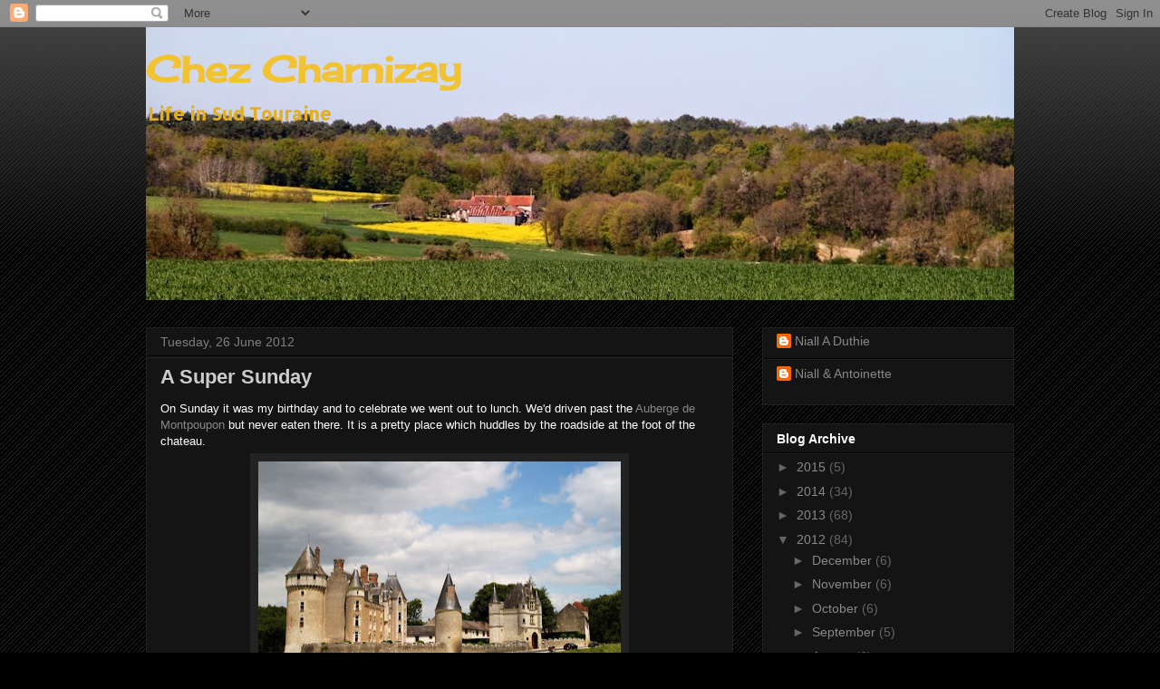

--- FILE ---
content_type: text/html; charset=UTF-8
request_url: https://chezcharnizay.blogspot.com/2012/06/super-sunday.html?showComment=1340714778235
body_size: 21625
content:
<!DOCTYPE html>
<html class='v2' dir='ltr' lang='en-GB'>
<head>
<link href='https://www.blogger.com/static/v1/widgets/335934321-css_bundle_v2.css' rel='stylesheet' type='text/css'/>
<meta content='width=1100' name='viewport'/>
<meta content='text/html; charset=UTF-8' http-equiv='Content-Type'/>
<meta content='blogger' name='generator'/>
<link href='https://chezcharnizay.blogspot.com/favicon.ico' rel='icon' type='image/x-icon'/>
<link href='http://chezcharnizay.blogspot.com/2012/06/super-sunday.html' rel='canonical'/>
<link rel="alternate" type="application/atom+xml" title="Chez Charnizay - Atom" href="https://chezcharnizay.blogspot.com/feeds/posts/default" />
<link rel="alternate" type="application/rss+xml" title="Chez Charnizay - RSS" href="https://chezcharnizay.blogspot.com/feeds/posts/default?alt=rss" />
<link rel="service.post" type="application/atom+xml" title="Chez Charnizay - Atom" href="https://www.blogger.com/feeds/771539132515843977/posts/default" />

<link rel="alternate" type="application/atom+xml" title="Chez Charnizay - Atom" href="https://chezcharnizay.blogspot.com/feeds/7708612606428509209/comments/default" />
<!--Can't find substitution for tag [blog.ieCssRetrofitLinks]-->
<link href='https://blogger.googleusercontent.com/img/b/R29vZ2xl/AVvXsEjvrRLvi2heLkivbzS5IRuVM_Iv75ON22DhuWXD-8Nv09mQA3GOMDKYxDttbKIKwRPiKBYMGR633-wblbK3oM9xezaKGSsV-ETJqyx5C42CQKhpcAzBMaukhDEiq0uFLXGOVrbug8SvDdc/s400/IMG_1195.JPG' rel='image_src'/>
<meta content='http://chezcharnizay.blogspot.com/2012/06/super-sunday.html' property='og:url'/>
<meta content='A Super Sunday' property='og:title'/>
<meta content='On Sunday it was my birthday and to celebrate we went out to lunch. We&#39;d driven past the Auberge de Montpoupon  but never eaten there. It is...' property='og:description'/>
<meta content='https://blogger.googleusercontent.com/img/b/R29vZ2xl/AVvXsEjvrRLvi2heLkivbzS5IRuVM_Iv75ON22DhuWXD-8Nv09mQA3GOMDKYxDttbKIKwRPiKBYMGR633-wblbK3oM9xezaKGSsV-ETJqyx5C42CQKhpcAzBMaukhDEiq0uFLXGOVrbug8SvDdc/w1200-h630-p-k-no-nu/IMG_1195.JPG' property='og:image'/>
<title>Chez Charnizay: A Super Sunday</title>
<style type='text/css'>@font-face{font-family:'Allerta';font-style:normal;font-weight:400;font-display:swap;src:url(//fonts.gstatic.com/s/allerta/v19/TwMO-IAHRlkbx940YnYXSCiN9uc.woff2)format('woff2');unicode-range:U+0000-00FF,U+0131,U+0152-0153,U+02BB-02BC,U+02C6,U+02DA,U+02DC,U+0304,U+0308,U+0329,U+2000-206F,U+20AC,U+2122,U+2191,U+2193,U+2212,U+2215,U+FEFF,U+FFFD;}@font-face{font-family:'Cherry Cream Soda';font-style:normal;font-weight:400;font-display:swap;src:url(//fonts.gstatic.com/s/cherrycreamsoda/v21/UMBIrOxBrW6w2FFyi9paG0fdVdRciQd9A98ZD47H.woff2)format('woff2');unicode-range:U+0000-00FF,U+0131,U+0152-0153,U+02BB-02BC,U+02C6,U+02DA,U+02DC,U+0304,U+0308,U+0329,U+2000-206F,U+20AC,U+2122,U+2191,U+2193,U+2212,U+2215,U+FEFF,U+FFFD;}</style>
<style id='page-skin-1' type='text/css'><!--
/*
-----------------------------------------------
Blogger Template Style
Name:     Awesome Inc.
Designer: Tina Chen
URL:      tinachen.org
----------------------------------------------- */
/* Content
----------------------------------------------- */
body {
font: normal normal 13px Verdana, Geneva, sans-serif;
color: #ffffff;
background: #000000 url(//www.blogblog.com/1kt/awesomeinc/body_background_dark.png) repeat scroll top left;
}
html body .content-outer {
min-width: 0;
max-width: 100%;
width: 100%;
}
a:link {
text-decoration: none;
color: #888888;
}
a:visited {
text-decoration: none;
color: #444444;
}
a:hover {
text-decoration: underline;
color: #cccccc;
}
.body-fauxcolumn-outer .cap-top {
position: absolute;
z-index: 1;
height: 276px;
width: 100%;
background: transparent url(//www.blogblog.com/1kt/awesomeinc/body_gradient_dark.png) repeat-x scroll top left;
_background-image: none;
}
/* Columns
----------------------------------------------- */
.content-inner {
padding: 0;
}
.header-inner .section {
margin: 0 16px;
}
.tabs-inner .section {
margin: 0 16px;
}
.main-inner {
padding-top: 30px;
}
.main-inner .column-center-inner,
.main-inner .column-left-inner,
.main-inner .column-right-inner {
padding: 0 5px;
}
*+html body .main-inner .column-center-inner {
margin-top: -30px;
}
#layout .main-inner .column-center-inner {
margin-top: 0;
}
/* Header
----------------------------------------------- */
.header-outer {
margin: 0 0 0 0;
background: transparent none repeat scroll 0 0;
}
.Header h1 {
font: normal bold 40px Cherry Cream Soda;
color: #f1c232;
text-shadow: 0 0 -1px #000000;
}
.Header h1 a {
color: #f1c232;
}
.Header .description {
font: normal bold 20px Allerta;
color: #e3af20;
}
.header-inner .Header .titlewrapper,
.header-inner .Header .descriptionwrapper {
padding-left: 0;
padding-right: 0;
margin-bottom: 0;
}
.header-inner .Header .titlewrapper {
padding-top: 22px;
}
/* Tabs
----------------------------------------------- */
.tabs-outer {
overflow: hidden;
position: relative;
background: #141414 none repeat scroll 0 0;
}
#layout .tabs-outer {
overflow: visible;
}
.tabs-cap-top, .tabs-cap-bottom {
position: absolute;
width: 100%;
border-top: 1px solid #222222;
}
.tabs-cap-bottom {
bottom: 0;
}
.tabs-inner .widget li a {
display: inline-block;
margin: 0;
padding: .6em 1.5em;
font: normal bold 14px Arial, Tahoma, Helvetica, FreeSans, sans-serif;
color: #ffffff;
border-top: 1px solid #222222;
border-bottom: 1px solid #222222;
border-left: 1px solid #222222;
height: 16px;
line-height: 16px;
}
.tabs-inner .widget li:last-child a {
border-right: 1px solid #222222;
}
.tabs-inner .widget li.selected a, .tabs-inner .widget li a:hover {
background: #444444 none repeat-x scroll 0 -100px;
color: #ffffff;
}
/* Headings
----------------------------------------------- */
h2 {
font: normal bold 14px Verdana, Geneva, sans-serif;
color: #ffffff;
}
/* Widgets
----------------------------------------------- */
.main-inner .section {
margin: 0 27px;
padding: 0;
}
.main-inner .column-left-outer,
.main-inner .column-right-outer {
margin-top: 0;
}
#layout .main-inner .column-left-outer,
#layout .main-inner .column-right-outer {
margin-top: 0;
}
.main-inner .column-left-inner,
.main-inner .column-right-inner {
background: transparent none repeat 0 0;
-moz-box-shadow: 0 0 0 rgba(0, 0, 0, .2);
-webkit-box-shadow: 0 0 0 rgba(0, 0, 0, .2);
-goog-ms-box-shadow: 0 0 0 rgba(0, 0, 0, .2);
box-shadow: 0 0 0 rgba(0, 0, 0, .2);
-moz-border-radius: 0;
-webkit-border-radius: 0;
-goog-ms-border-radius: 0;
border-radius: 0;
}
#layout .main-inner .column-left-inner,
#layout .main-inner .column-right-inner {
margin-top: 0;
}
.sidebar .widget {
font: normal normal 14px Verdana, Geneva, sans-serif;
color: #ffffff;
}
.sidebar .widget a:link {
color: #888888;
}
.sidebar .widget a:visited {
color: #444444;
}
.sidebar .widget a:hover {
color: #cccccc;
}
.sidebar .widget h2 {
text-shadow: 0 0 -1px #000000;
}
.main-inner .widget {
background-color: #141414;
border: 1px solid #222222;
padding: 0 15px 15px;
margin: 20px -16px;
-moz-box-shadow: 0 0 0 rgba(0, 0, 0, .2);
-webkit-box-shadow: 0 0 0 rgba(0, 0, 0, .2);
-goog-ms-box-shadow: 0 0 0 rgba(0, 0, 0, .2);
box-shadow: 0 0 0 rgba(0, 0, 0, .2);
-moz-border-radius: 0;
-webkit-border-radius: 0;
-goog-ms-border-radius: 0;
border-radius: 0;
}
.main-inner .widget h2 {
margin: 0 -15px;
padding: .6em 15px .5em;
border-bottom: 1px solid #000000;
}
.footer-inner .widget h2 {
padding: 0 0 .4em;
border-bottom: 1px solid #000000;
}
.main-inner .widget h2 + div, .footer-inner .widget h2 + div {
border-top: 1px solid #222222;
padding-top: 8px;
}
.main-inner .widget .widget-content {
margin: 0 -15px;
padding: 7px 15px 0;
}
.main-inner .widget ul, .main-inner .widget #ArchiveList ul.flat {
margin: -8px -15px 0;
padding: 0;
list-style: none;
}
.main-inner .widget #ArchiveList {
margin: -8px 0 0;
}
.main-inner .widget ul li, .main-inner .widget #ArchiveList ul.flat li {
padding: .5em 15px;
text-indent: 0;
color: #666666;
border-top: 1px solid #222222;
border-bottom: 1px solid #000000;
}
.main-inner .widget #ArchiveList ul li {
padding-top: .25em;
padding-bottom: .25em;
}
.main-inner .widget ul li:first-child, .main-inner .widget #ArchiveList ul.flat li:first-child {
border-top: none;
}
.main-inner .widget ul li:last-child, .main-inner .widget #ArchiveList ul.flat li:last-child {
border-bottom: none;
}
.post-body {
position: relative;
}
.main-inner .widget .post-body ul {
padding: 0 2.5em;
margin: .5em 0;
list-style: disc;
}
.main-inner .widget .post-body ul li {
padding: 0.25em 0;
margin-bottom: .25em;
color: #ffffff;
border: none;
}
.footer-inner .widget ul {
padding: 0;
list-style: none;
}
.widget .zippy {
color: #666666;
}
/* Posts
----------------------------------------------- */
body .main-inner .Blog {
padding: 0;
margin-bottom: 1em;
background-color: transparent;
border: none;
-moz-box-shadow: 0 0 0 rgba(0, 0, 0, 0);
-webkit-box-shadow: 0 0 0 rgba(0, 0, 0, 0);
-goog-ms-box-shadow: 0 0 0 rgba(0, 0, 0, 0);
box-shadow: 0 0 0 rgba(0, 0, 0, 0);
}
.main-inner .section:last-child .Blog:last-child {
padding: 0;
margin-bottom: 1em;
}
.main-inner .widget h2.date-header {
margin: 0 -15px 1px;
padding: 0 0 0 0;
font: normal normal 14px Verdana, Geneva, sans-serif;
color: #7f7f7f;
background: transparent none no-repeat scroll top left;
border-top: 0 solid #222222;
border-bottom: 1px solid #000000;
-moz-border-radius-topleft: 0;
-moz-border-radius-topright: 0;
-webkit-border-top-left-radius: 0;
-webkit-border-top-right-radius: 0;
border-top-left-radius: 0;
border-top-right-radius: 0;
position: static;
bottom: 100%;
right: 15px;
text-shadow: 0 0 -1px #000000;
}
.main-inner .widget h2.date-header span {
font: normal normal 14px Verdana, Geneva, sans-serif;
display: block;
padding: .5em 15px;
border-left: 0 solid #222222;
border-right: 0 solid #222222;
}
.date-outer {
position: relative;
margin: 30px 0 20px;
padding: 0 15px;
background-color: #141414;
border: 1px solid #222222;
-moz-box-shadow: 0 0 0 rgba(0, 0, 0, .2);
-webkit-box-shadow: 0 0 0 rgba(0, 0, 0, .2);
-goog-ms-box-shadow: 0 0 0 rgba(0, 0, 0, .2);
box-shadow: 0 0 0 rgba(0, 0, 0, .2);
-moz-border-radius: 0;
-webkit-border-radius: 0;
-goog-ms-border-radius: 0;
border-radius: 0;
}
.date-outer:first-child {
margin-top: 0;
}
.date-outer:last-child {
margin-bottom: 20px;
-moz-border-radius-bottomleft: 0;
-moz-border-radius-bottomright: 0;
-webkit-border-bottom-left-radius: 0;
-webkit-border-bottom-right-radius: 0;
-goog-ms-border-bottom-left-radius: 0;
-goog-ms-border-bottom-right-radius: 0;
border-bottom-left-radius: 0;
border-bottom-right-radius: 0;
}
.date-posts {
margin: 0 -15px;
padding: 0 15px;
clear: both;
}
.post-outer, .inline-ad {
border-top: 1px solid #222222;
margin: 0 -15px;
padding: 15px 15px;
}
.post-outer {
padding-bottom: 10px;
}
.post-outer:first-child {
padding-top: 0;
border-top: none;
}
.post-outer:last-child, .inline-ad:last-child {
border-bottom: none;
}
.post-body {
position: relative;
}
.post-body img {
padding: 8px;
background: #222222;
border: 1px solid transparent;
-moz-box-shadow: 0 0 0 rgba(0, 0, 0, .2);
-webkit-box-shadow: 0 0 0 rgba(0, 0, 0, .2);
box-shadow: 0 0 0 rgba(0, 0, 0, .2);
-moz-border-radius: 0;
-webkit-border-radius: 0;
border-radius: 0;
}
h3.post-title, h4 {
font: normal bold 22px Verdana, Geneva, sans-serif;
color: #cccccc;
}
h3.post-title a {
font: normal bold 22px Verdana, Geneva, sans-serif;
color: #cccccc;
}
h3.post-title a:hover {
color: #cccccc;
text-decoration: underline;
}
.post-header {
margin: 0 0 1em;
}
.post-body {
line-height: 1.4;
}
.post-outer h2 {
color: #ffffff;
}
.post-footer {
margin: 1.5em 0 0;
}
#blog-pager {
padding: 15px;
font-size: 120%;
background-color: #141414;
border: 1px solid #222222;
-moz-box-shadow: 0 0 0 rgba(0, 0, 0, .2);
-webkit-box-shadow: 0 0 0 rgba(0, 0, 0, .2);
-goog-ms-box-shadow: 0 0 0 rgba(0, 0, 0, .2);
box-shadow: 0 0 0 rgba(0, 0, 0, .2);
-moz-border-radius: 0;
-webkit-border-radius: 0;
-goog-ms-border-radius: 0;
border-radius: 0;
-moz-border-radius-topleft: 0;
-moz-border-radius-topright: 0;
-webkit-border-top-left-radius: 0;
-webkit-border-top-right-radius: 0;
-goog-ms-border-top-left-radius: 0;
-goog-ms-border-top-right-radius: 0;
border-top-left-radius: 0;
border-top-right-radius-topright: 0;
margin-top: 1em;
}
.blog-feeds, .post-feeds {
margin: 1em 0;
text-align: center;
color: #ffffff;
}
.blog-feeds a, .post-feeds a {
color: #888888;
}
.blog-feeds a:visited, .post-feeds a:visited {
color: #444444;
}
.blog-feeds a:hover, .post-feeds a:hover {
color: #cccccc;
}
.post-outer .comments {
margin-top: 2em;
}
/* Comments
----------------------------------------------- */
.comments .comments-content .icon.blog-author {
background-repeat: no-repeat;
background-image: url([data-uri]);
}
.comments .comments-content .loadmore a {
border-top: 1px solid #222222;
border-bottom: 1px solid #222222;
}
.comments .continue {
border-top: 2px solid #222222;
}
/* Footer
----------------------------------------------- */
.footer-outer {
margin: -0 0 -1px;
padding: 0 0 0;
color: #ffffff;
overflow: hidden;
}
.footer-fauxborder-left {
border-top: 1px solid #222222;
background: #141414 none repeat scroll 0 0;
-moz-box-shadow: 0 0 0 rgba(0, 0, 0, .2);
-webkit-box-shadow: 0 0 0 rgba(0, 0, 0, .2);
-goog-ms-box-shadow: 0 0 0 rgba(0, 0, 0, .2);
box-shadow: 0 0 0 rgba(0, 0, 0, .2);
margin: 0 -0;
}
/* Mobile
----------------------------------------------- */
body.mobile {
background-size: auto;
}
.mobile .body-fauxcolumn-outer {
background: transparent none repeat scroll top left;
}
*+html body.mobile .main-inner .column-center-inner {
margin-top: 0;
}
.mobile .main-inner .widget {
padding: 0 0 15px;
}
.mobile .main-inner .widget h2 + div,
.mobile .footer-inner .widget h2 + div {
border-top: none;
padding-top: 0;
}
.mobile .footer-inner .widget h2 {
padding: 0.5em 0;
border-bottom: none;
}
.mobile .main-inner .widget .widget-content {
margin: 0;
padding: 7px 0 0;
}
.mobile .main-inner .widget ul,
.mobile .main-inner .widget #ArchiveList ul.flat {
margin: 0 -15px 0;
}
.mobile .main-inner .widget h2.date-header {
right: 0;
}
.mobile .date-header span {
padding: 0.4em 0;
}
.mobile .date-outer:first-child {
margin-bottom: 0;
border: 1px solid #222222;
-moz-border-radius-topleft: 0;
-moz-border-radius-topright: 0;
-webkit-border-top-left-radius: 0;
-webkit-border-top-right-radius: 0;
-goog-ms-border-top-left-radius: 0;
-goog-ms-border-top-right-radius: 0;
border-top-left-radius: 0;
border-top-right-radius: 0;
}
.mobile .date-outer {
border-color: #222222;
border-width: 0 1px 1px;
}
.mobile .date-outer:last-child {
margin-bottom: 0;
}
.mobile .main-inner {
padding: 0;
}
.mobile .header-inner .section {
margin: 0;
}
.mobile .post-outer, .mobile .inline-ad {
padding: 5px 0;
}
.mobile .tabs-inner .section {
margin: 0 10px;
}
.mobile .main-inner .widget h2 {
margin: 0;
padding: 0;
}
.mobile .main-inner .widget h2.date-header span {
padding: 0;
}
.mobile .main-inner .widget .widget-content {
margin: 0;
padding: 7px 0 0;
}
.mobile #blog-pager {
border: 1px solid transparent;
background: #141414 none repeat scroll 0 0;
}
.mobile .main-inner .column-left-inner,
.mobile .main-inner .column-right-inner {
background: transparent none repeat 0 0;
-moz-box-shadow: none;
-webkit-box-shadow: none;
-goog-ms-box-shadow: none;
box-shadow: none;
}
.mobile .date-posts {
margin: 0;
padding: 0;
}
.mobile .footer-fauxborder-left {
margin: 0;
border-top: inherit;
}
.mobile .main-inner .section:last-child .Blog:last-child {
margin-bottom: 0;
}
.mobile-index-contents {
color: #ffffff;
}
.mobile .mobile-link-button {
background: #888888 none repeat scroll 0 0;
}
.mobile-link-button a:link, .mobile-link-button a:visited {
color: #ffffff;
}
.mobile .tabs-inner .PageList .widget-content {
background: transparent;
border-top: 1px solid;
border-color: #222222;
color: #ffffff;
}
.mobile .tabs-inner .PageList .widget-content .pagelist-arrow {
border-left: 1px solid #222222;
}

--></style>
<style id='template-skin-1' type='text/css'><!--
body {
min-width: 990px;
}
.content-outer, .content-fauxcolumn-outer, .region-inner {
min-width: 990px;
max-width: 990px;
_width: 990px;
}
.main-inner .columns {
padding-left: 0;
padding-right: 310px;
}
.main-inner .fauxcolumn-center-outer {
left: 0;
right: 310px;
/* IE6 does not respect left and right together */
_width: expression(this.parentNode.offsetWidth -
parseInt("0") -
parseInt("310px") + 'px');
}
.main-inner .fauxcolumn-left-outer {
width: 0;
}
.main-inner .fauxcolumn-right-outer {
width: 310px;
}
.main-inner .column-left-outer {
width: 0;
right: 100%;
margin-left: -0;
}
.main-inner .column-right-outer {
width: 310px;
margin-right: -310px;
}
#layout {
min-width: 0;
}
#layout .content-outer {
min-width: 0;
width: 800px;
}
#layout .region-inner {
min-width: 0;
width: auto;
}
body#layout div.add_widget {
padding: 8px;
}
body#layout div.add_widget a {
margin-left: 32px;
}
--></style>
<link href='https://www.blogger.com/dyn-css/authorization.css?targetBlogID=771539132515843977&amp;zx=8dc33a2e-8f20-4c3d-8d1c-5240ac8b1f50' media='none' onload='if(media!=&#39;all&#39;)media=&#39;all&#39;' rel='stylesheet'/><noscript><link href='https://www.blogger.com/dyn-css/authorization.css?targetBlogID=771539132515843977&amp;zx=8dc33a2e-8f20-4c3d-8d1c-5240ac8b1f50' rel='stylesheet'/></noscript>
<meta name='google-adsense-platform-account' content='ca-host-pub-1556223355139109'/>
<meta name='google-adsense-platform-domain' content='blogspot.com'/>

</head>
<body class='loading variant-dark'>
<div class='navbar section' id='navbar' name='Navbar'><div class='widget Navbar' data-version='1' id='Navbar1'><script type="text/javascript">
    function setAttributeOnload(object, attribute, val) {
      if(window.addEventListener) {
        window.addEventListener('load',
          function(){ object[attribute] = val; }, false);
      } else {
        window.attachEvent('onload', function(){ object[attribute] = val; });
      }
    }
  </script>
<div id="navbar-iframe-container"></div>
<script type="text/javascript" src="https://apis.google.com/js/platform.js"></script>
<script type="text/javascript">
      gapi.load("gapi.iframes:gapi.iframes.style.bubble", function() {
        if (gapi.iframes && gapi.iframes.getContext) {
          gapi.iframes.getContext().openChild({
              url: 'https://www.blogger.com/navbar/771539132515843977?po\x3d7708612606428509209\x26origin\x3dhttps://chezcharnizay.blogspot.com',
              where: document.getElementById("navbar-iframe-container"),
              id: "navbar-iframe"
          });
        }
      });
    </script><script type="text/javascript">
(function() {
var script = document.createElement('script');
script.type = 'text/javascript';
script.src = '//pagead2.googlesyndication.com/pagead/js/google_top_exp.js';
var head = document.getElementsByTagName('head')[0];
if (head) {
head.appendChild(script);
}})();
</script>
</div></div>
<div class='body-fauxcolumns'>
<div class='fauxcolumn-outer body-fauxcolumn-outer'>
<div class='cap-top'>
<div class='cap-left'></div>
<div class='cap-right'></div>
</div>
<div class='fauxborder-left'>
<div class='fauxborder-right'></div>
<div class='fauxcolumn-inner'>
</div>
</div>
<div class='cap-bottom'>
<div class='cap-left'></div>
<div class='cap-right'></div>
</div>
</div>
</div>
<div class='content'>
<div class='content-fauxcolumns'>
<div class='fauxcolumn-outer content-fauxcolumn-outer'>
<div class='cap-top'>
<div class='cap-left'></div>
<div class='cap-right'></div>
</div>
<div class='fauxborder-left'>
<div class='fauxborder-right'></div>
<div class='fauxcolumn-inner'>
</div>
</div>
<div class='cap-bottom'>
<div class='cap-left'></div>
<div class='cap-right'></div>
</div>
</div>
</div>
<div class='content-outer'>
<div class='content-cap-top cap-top'>
<div class='cap-left'></div>
<div class='cap-right'></div>
</div>
<div class='fauxborder-left content-fauxborder-left'>
<div class='fauxborder-right content-fauxborder-right'></div>
<div class='content-inner'>
<header>
<div class='header-outer'>
<div class='header-cap-top cap-top'>
<div class='cap-left'></div>
<div class='cap-right'></div>
</div>
<div class='fauxborder-left header-fauxborder-left'>
<div class='fauxborder-right header-fauxborder-right'></div>
<div class='region-inner header-inner'>
<div class='header section' id='header' name='Header'><div class='widget Header' data-version='1' id='Header1'>
<div id='header-inner' style='background-image: url("https://blogger.googleusercontent.com/img/b/R29vZ2xl/AVvXsEjG_S9-dhNggvnohFYGmoN8FoJmmuQZ-aoVQUbSHl618eFZ2Ok6u3X1a1nhaynl2HPkkPL1m-QqrgJI3ckyzJmlrnT2Gqaco5r37nJnsG2x0XofMSgbb13Gyk0oYc5B5G5YPIcR75UdQA4/s958/IMG_2860.JPG"); background-position: left; min-height: 301px; _height: 301px; background-repeat: no-repeat; '>
<div class='titlewrapper' style='background: transparent'>
<h1 class='title' style='background: transparent; border-width: 0px'>
<a href='https://chezcharnizay.blogspot.com/'>
Chez Charnizay
</a>
</h1>
</div>
<div class='descriptionwrapper'>
<p class='description'><span>Life in Sud Touraine</span></p>
</div>
</div>
</div></div>
</div>
</div>
<div class='header-cap-bottom cap-bottom'>
<div class='cap-left'></div>
<div class='cap-right'></div>
</div>
</div>
</header>
<div class='tabs-outer'>
<div class='tabs-cap-top cap-top'>
<div class='cap-left'></div>
<div class='cap-right'></div>
</div>
<div class='fauxborder-left tabs-fauxborder-left'>
<div class='fauxborder-right tabs-fauxborder-right'></div>
<div class='region-inner tabs-inner'>
<div class='tabs no-items section' id='crosscol' name='Cross-column'></div>
<div class='tabs no-items section' id='crosscol-overflow' name='Cross-Column 2'></div>
</div>
</div>
<div class='tabs-cap-bottom cap-bottom'>
<div class='cap-left'></div>
<div class='cap-right'></div>
</div>
</div>
<div class='main-outer'>
<div class='main-cap-top cap-top'>
<div class='cap-left'></div>
<div class='cap-right'></div>
</div>
<div class='fauxborder-left main-fauxborder-left'>
<div class='fauxborder-right main-fauxborder-right'></div>
<div class='region-inner main-inner'>
<div class='columns fauxcolumns'>
<div class='fauxcolumn-outer fauxcolumn-center-outer'>
<div class='cap-top'>
<div class='cap-left'></div>
<div class='cap-right'></div>
</div>
<div class='fauxborder-left'>
<div class='fauxborder-right'></div>
<div class='fauxcolumn-inner'>
</div>
</div>
<div class='cap-bottom'>
<div class='cap-left'></div>
<div class='cap-right'></div>
</div>
</div>
<div class='fauxcolumn-outer fauxcolumn-left-outer'>
<div class='cap-top'>
<div class='cap-left'></div>
<div class='cap-right'></div>
</div>
<div class='fauxborder-left'>
<div class='fauxborder-right'></div>
<div class='fauxcolumn-inner'>
</div>
</div>
<div class='cap-bottom'>
<div class='cap-left'></div>
<div class='cap-right'></div>
</div>
</div>
<div class='fauxcolumn-outer fauxcolumn-right-outer'>
<div class='cap-top'>
<div class='cap-left'></div>
<div class='cap-right'></div>
</div>
<div class='fauxborder-left'>
<div class='fauxborder-right'></div>
<div class='fauxcolumn-inner'>
</div>
</div>
<div class='cap-bottom'>
<div class='cap-left'></div>
<div class='cap-right'></div>
</div>
</div>
<!-- corrects IE6 width calculation -->
<div class='columns-inner'>
<div class='column-center-outer'>
<div class='column-center-inner'>
<div class='main section' id='main' name='Main'><div class='widget Blog' data-version='1' id='Blog1'>
<div class='blog-posts hfeed'>

          <div class="date-outer">
        
<h2 class='date-header'><span>Tuesday, 26 June 2012</span></h2>

          <div class="date-posts">
        
<div class='post-outer'>
<div class='post hentry uncustomized-post-template' itemprop='blogPost' itemscope='itemscope' itemtype='http://schema.org/BlogPosting'>
<meta content='https://blogger.googleusercontent.com/img/b/R29vZ2xl/AVvXsEjvrRLvi2heLkivbzS5IRuVM_Iv75ON22DhuWXD-8Nv09mQA3GOMDKYxDttbKIKwRPiKBYMGR633-wblbK3oM9xezaKGSsV-ETJqyx5C42CQKhpcAzBMaukhDEiq0uFLXGOVrbug8SvDdc/s400/IMG_1195.JPG' itemprop='image_url'/>
<meta content='771539132515843977' itemprop='blogId'/>
<meta content='7708612606428509209' itemprop='postId'/>
<a name='7708612606428509209'></a>
<h3 class='post-title entry-title' itemprop='name'>
A Super Sunday
</h3>
<div class='post-header'>
<div class='post-header-line-1'></div>
</div>
<div class='post-body entry-content' id='post-body-7708612606428509209' itemprop='description articleBody'>
On Sunday it was my birthday and to celebrate we went out to lunch. We'd driven past the <a href="http://www.aubergedemontpoupon.com/index.htm">Auberge de Montpoupon</a> but never eaten there. It is a pretty place which huddles by the roadside at the foot of the chateau. <br />
<table align="center" cellpadding="0" cellspacing="0" class="tr-caption-container" style="margin-left: auto; margin-right: auto; text-align: center;"><tbody>
<tr><td style="text-align: center;"><a href="https://blogger.googleusercontent.com/img/b/R29vZ2xl/AVvXsEjvrRLvi2heLkivbzS5IRuVM_Iv75ON22DhuWXD-8Nv09mQA3GOMDKYxDttbKIKwRPiKBYMGR633-wblbK3oM9xezaKGSsV-ETJqyx5C42CQKhpcAzBMaukhDEiq0uFLXGOVrbug8SvDdc/s1600/IMG_1195.JPG" imageanchor="1" style="margin-left: auto; margin-right: auto;"><img border="0" height="241" src="https://blogger.googleusercontent.com/img/b/R29vZ2xl/AVvXsEjvrRLvi2heLkivbzS5IRuVM_Iv75ON22DhuWXD-8Nv09mQA3GOMDKYxDttbKIKwRPiKBYMGR633-wblbK3oM9xezaKGSsV-ETJqyx5C42CQKhpcAzBMaukhDEiq0uFLXGOVrbug8SvDdc/s400/IMG_1195.JPG" width="400" /></a></td></tr>
<tr><td class="tr-caption" style="text-align: center;">Chateau de Montpoupon</td></tr>
</tbody></table>
A year or so ago it had come under new ownership and there'd been a write up in the paper which was positive. The Auberge's website was checked and reviews on TripAdvisor consulted. The menu looked good and the reviews were favourable so we booked for lunch. <br />
<table align="center" cellpadding="0" cellspacing="0" class="tr-caption-container" style="margin-left: auto; margin-right: auto; text-align: center;"><tbody>
<tr><td style="text-align: center;"><a href="https://blogger.googleusercontent.com/img/b/R29vZ2xl/AVvXsEg3Eo6c9VvJ0hKwbh2AO7KmjxXO2HI_5twC7TPYqtJ9fivrLa1QCGMWQtFh9xJpS6cnoKAzYZfRPvxoRNtUcSfFAHvNDA467rwKmFepmcnS4aj6cyYGa5zLkrLS9QG-tTuRM-XG3vQFcNs/s1600/IMG_1196.JPG" imageanchor="1" style="margin-left: auto; margin-right: auto;"><img border="0" height="258" src="https://blogger.googleusercontent.com/img/b/R29vZ2xl/AVvXsEg3Eo6c9VvJ0hKwbh2AO7KmjxXO2HI_5twC7TPYqtJ9fivrLa1QCGMWQtFh9xJpS6cnoKAzYZfRPvxoRNtUcSfFAHvNDA467rwKmFepmcnS4aj6cyYGa5zLkrLS9QG-tTuRM-XG3vQFcNs/s400/IMG_1196.JPG" width="400" /></a></td></tr>
<tr><td class="tr-caption" style="text-align: center;">Auberge de Montpoupon</td></tr>
</tbody></table>
The weather was ok; sunny but pretty blowy so tables had not been laid outside when we arrived at 1pm. We went indoors and were shown to a table by the door. There was a choice of menus and we chose the 3 course one [&#8364;29]. Looking at the dishes on offer on the a la carte section the chef obviously likes cooking with fish and seafood. The amuse bouche was a beautifully intense bisque of poisson de roche [little mediterranean fishes you can catch along the shore line]. White fish and Niall do not agree [allergy] so he opted for the goat's cheese starter which was really lovely - I had a tiny taste. I opted for the crab ravioli. We both had duck filets for our main course and desert was a fabulous chocolate fondant with a sharp raspberry puree. At the end of the meal we sat outside with our coffee, as the wind had died down for a little.<br />
<table align="center" cellpadding="0" cellspacing="0" class="tr-caption-container" style="margin-left: auto; margin-right: auto; text-align: center;"><tbody>
<tr><td style="text-align: center;"><a href="https://blogger.googleusercontent.com/img/b/R29vZ2xl/AVvXsEhL7tZDc3FGVqaCpyxblRMBfyQZBMXZVxILI4tNgBmR1nhx8awtXDLy_Fnx7KbbCOHJaXC2IgVw4CFFBXgasbJISkYYPuqgU_71muYcRGa60islQALBtCNzgJ5c0Q6dCbM7QwofqVRq9Gw/s1600/IMG_1194.JPG" imageanchor="1" style="margin-left: auto; margin-right: auto;"><img border="0" height="253" src="https://blogger.googleusercontent.com/img/b/R29vZ2xl/AVvXsEhL7tZDc3FGVqaCpyxblRMBfyQZBMXZVxILI4tNgBmR1nhx8awtXDLy_Fnx7KbbCOHJaXC2IgVw4CFFBXgasbJISkYYPuqgU_71muYcRGa60islQALBtCNzgJ5c0Q6dCbM7QwofqVRq9Gw/s400/IMG_1194.JPG" width="400" /></a></td></tr>
<tr><td class="tr-caption" style="text-align: center;">sign we saw just before arriving at the auberge; thankfully not on the menu!</td></tr>
</tbody></table>
The wine list was small, but what was especially nice was the fact that many on the list could be ordered by the glass or by the 1/4 pichet; so we were able to have a white [Touraine Sauvignon] with the starters and then decided to have a rose [Pineau d'Aunis] with our main [both Domaine Laurent le Bihan]. I'm not normally a great fan of sauvignon, but really enjoyed this one. When there are only two of you and one is driving, it can be a real pain if the wine list offers hardly any choice by the glass/pichet.<br />
<table align="center" cellpadding="0" cellspacing="0" class="tr-caption-container" style="margin-left: auto; margin-right: auto; text-align: center;"><tbody>
<tr><td style="text-align: center;"><a href="https://blogger.googleusercontent.com/img/b/R29vZ2xl/AVvXsEg5pkG_D2GOYl8C9bYYn4k96uzxj4y9o0bHb1JK4J0TaT9FRjFsuePoVSC87jVdH2ne-n_pdCldxcmXSENhxANO5s8ADBe9aemzycpqti1uzKDovQbIxPSzHEFFFUyXsFf3xJ1qqgI2zT4/s1600/IMG_1193.JPG" imageanchor="1" style="margin-left: auto; margin-right: auto;"><img border="0" height="266" src="https://blogger.googleusercontent.com/img/b/R29vZ2xl/AVvXsEg5pkG_D2GOYl8C9bYYn4k96uzxj4y9o0bHb1JK4J0TaT9FRjFsuePoVSC87jVdH2ne-n_pdCldxcmXSENhxANO5s8ADBe9aemzycpqti1uzKDovQbIxPSzHEFFFUyXsFf3xJ1qqgI2zT4/s400/IMG_1193.JPG" width="400" /></a></td></tr>
<tr><td class="tr-caption" style="text-align: center;">chateau view from "attention viperes tree"</td></tr>
</tbody></table>
Full of good food and wine the idea had been to have a look around the interior of the chateau, but we were too replete and drove home. It had been a lovely birthday treat!<br />
<table align="center" cellpadding="0" cellspacing="0" class="tr-caption-container" style="margin-left: auto; margin-right: auto; text-align: center;"><tbody>
<tr><td style="text-align: center;"><a href="https://blogger.googleusercontent.com/img/b/R29vZ2xl/AVvXsEj0HdvY4FyeA41KRPs_YyNXnyJsYpIcD6sqXblG5OfPojf2TAsuoq10uZZDo2P3RUfnSUidnd5QIhoH4Wh3w2kqSzlqjWeE7ZLkU8Ov2yg_7nv-osqvu3lLF-jtY0dUKcS2Mnykg_2K3nE/s1600/IMG_1197.JPG" imageanchor="1" style="margin-left: auto; margin-right: auto;"><img border="0" height="400" src="https://blogger.googleusercontent.com/img/b/R29vZ2xl/AVvXsEj0HdvY4FyeA41KRPs_YyNXnyJsYpIcD6sqXblG5OfPojf2TAsuoq10uZZDo2P3RUfnSUidnd5QIhoH4Wh3w2kqSzlqjWeE7ZLkU8Ov2yg_7nv-osqvu3lLF-jtY0dUKcS2Mnykg_2K3nE/s400/IMG_1197.JPG" width="266" /></a></td></tr>
<tr><td class="tr-caption" style="text-align: center;">birthday flowers 'picked' by Katinka &amp; Shadow</td></tr>
</tbody></table>
<br />
.
<div style='clear: both;'></div>
</div>
<div class='post-footer'>
<div class='post-footer-line post-footer-line-1'>
<span class='post-author vcard'>
Posted by
<span class='fn' itemprop='author' itemscope='itemscope' itemtype='http://schema.org/Person'>
<meta content='https://www.blogger.com/profile/12699304108340257145' itemprop='url'/>
<a class='g-profile' href='https://www.blogger.com/profile/12699304108340257145' rel='author' title='author profile'>
<span itemprop='name'>Niall &amp; Antoinette</span>
</a>
</span>
</span>
<span class='post-timestamp'>
at
<meta content='http://chezcharnizay.blogspot.com/2012/06/super-sunday.html' itemprop='url'/>
<a class='timestamp-link' href='https://chezcharnizay.blogspot.com/2012/06/super-sunday.html' rel='bookmark' title='permanent link'><abbr class='published' itemprop='datePublished' title='2012-06-26T13:39:00+02:00'>13:39</abbr></a>
</span>
<span class='post-comment-link'>
</span>
<span class='post-icons'>
<span class='item-action'>
<a href='https://www.blogger.com/email-post/771539132515843977/7708612606428509209' title='Email Post'>
<img alt='' class='icon-action' height='13' src='https://resources.blogblog.com/img/icon18_email.gif' width='18'/>
</a>
</span>
<span class='item-control blog-admin pid-815340751'>
<a href='https://www.blogger.com/post-edit.g?blogID=771539132515843977&postID=7708612606428509209&from=pencil' title='Edit Post'>
<img alt='' class='icon-action' height='18' src='https://resources.blogblog.com/img/icon18_edit_allbkg.gif' width='18'/>
</a>
</span>
</span>
<div class='post-share-buttons goog-inline-block'>
<a class='goog-inline-block share-button sb-email' href='https://www.blogger.com/share-post.g?blogID=771539132515843977&postID=7708612606428509209&target=email' target='_blank' title='Email This'><span class='share-button-link-text'>Email This</span></a><a class='goog-inline-block share-button sb-blog' href='https://www.blogger.com/share-post.g?blogID=771539132515843977&postID=7708612606428509209&target=blog' onclick='window.open(this.href, "_blank", "height=270,width=475"); return false;' target='_blank' title='BlogThis!'><span class='share-button-link-text'>BlogThis!</span></a><a class='goog-inline-block share-button sb-twitter' href='https://www.blogger.com/share-post.g?blogID=771539132515843977&postID=7708612606428509209&target=twitter' target='_blank' title='Share to X'><span class='share-button-link-text'>Share to X</span></a><a class='goog-inline-block share-button sb-facebook' href='https://www.blogger.com/share-post.g?blogID=771539132515843977&postID=7708612606428509209&target=facebook' onclick='window.open(this.href, "_blank", "height=430,width=640"); return false;' target='_blank' title='Share to Facebook'><span class='share-button-link-text'>Share to Facebook</span></a><a class='goog-inline-block share-button sb-pinterest' href='https://www.blogger.com/share-post.g?blogID=771539132515843977&postID=7708612606428509209&target=pinterest' target='_blank' title='Share to Pinterest'><span class='share-button-link-text'>Share to Pinterest</span></a>
</div>
</div>
<div class='post-footer-line post-footer-line-2'>
<span class='post-labels'>
</span>
</div>
<div class='post-footer-line post-footer-line-3'>
<span class='post-location'>
</span>
</div>
</div>
</div>
<div class='comments' id='comments'>
<a name='comments'></a>
<h4>24 comments:</h4>
<div id='Blog1_comments-block-wrapper'>
<dl class='avatar-comment-indent' id='comments-block'>
<dt class='comment-author ' id='c1536517196984101079'>
<a name='c1536517196984101079'></a>
<div class="avatar-image-container avatar-stock"><span dir="ltr"><a href="https://www.blogger.com/profile/17609891995057827081" target="" rel="nofollow" onclick="" class="avatar-hovercard" id="av-1536517196984101079-17609891995057827081"><img src="//www.blogger.com/img/blogger_logo_round_35.png" width="35" height="35" alt="" title="Leon Sims">

</a></span></div>
<a href='https://www.blogger.com/profile/17609891995057827081' rel='nofollow'>Leon Sims</a>
said...
</dt>
<dd class='comment-body' id='Blog1_cmt-1536517196984101079'>
<p>
We remember taking a drive - a roundabout trip to Loches and turning a corner - behold, there it was - Montpoupon. An experience never forgotten by a couple of Aussies on their second trip to France.
</p>
</dd>
<dd class='comment-footer'>
<span class='comment-timestamp'>
<a href='https://chezcharnizay.blogspot.com/2012/06/super-sunday.html?showComment=1340713308440#c1536517196984101079' title='comment permalink'>
26 June 2012 at 14:21
</a>
<span class='item-control blog-admin pid-1477055375'>
<a class='comment-delete' href='https://www.blogger.com/comment/delete/771539132515843977/1536517196984101079' title='Delete Comment'>
<img src='https://resources.blogblog.com/img/icon_delete13.gif'/>
</a>
</span>
</span>
</dd>
<dt class='comment-author blog-author' id='c9054251761263512482'>
<a name='c9054251761263512482'></a>
<div class="avatar-image-container vcard"><span dir="ltr"><a href="https://www.blogger.com/profile/12699304108340257145" target="" rel="nofollow" onclick="" class="avatar-hovercard" id="av-9054251761263512482-12699304108340257145"><img src="https://resources.blogblog.com/img/blank.gif" width="35" height="35" class="delayLoad" style="display: none;" longdesc="//4.bp.blogspot.com/-VBi62LKzOvM/U1T-yEstoyI/AAAAAAAAEfs/s3nKIPW3Qek/s35/*" alt="" title="Niall &amp;amp;amp; Antoinette">

<noscript><img src="//4.bp.blogspot.com/-VBi62LKzOvM/U1T-yEstoyI/AAAAAAAAEfs/s3nKIPW3Qek/s35/*" width="35" height="35" class="photo" alt=""></noscript></a></span></div>
<a href='https://www.blogger.com/profile/12699304108340257145' rel='nofollow'>Niall &amp; Antoinette</a>
said...
</dt>
<dd class='comment-body' id='Blog1_cmt-9054251761263512482'>
<p>
@Leon &amp; Sue - we had the same experience years ago on one of our holiday visits. Saw it on our way from Chambord to Loches. You almost fall upon it and then looking back think: wow!
</p>
</dd>
<dd class='comment-footer'>
<span class='comment-timestamp'>
<a href='https://chezcharnizay.blogspot.com/2012/06/super-sunday.html?showComment=1340714778235#c9054251761263512482' title='comment permalink'>
26 June 2012 at 14:46
</a>
<span class='item-control blog-admin pid-815340751'>
<a class='comment-delete' href='https://www.blogger.com/comment/delete/771539132515843977/9054251761263512482' title='Delete Comment'>
<img src='https://resources.blogblog.com/img/icon_delete13.gif'/>
</a>
</span>
</span>
</dd>
<dt class='comment-author ' id='c2379929467602522666'>
<a name='c2379929467602522666'></a>
<div class="avatar-image-container vcard"><span dir="ltr"><a href="https://www.blogger.com/profile/04563871975125538755" target="" rel="nofollow" onclick="" class="avatar-hovercard" id="av-2379929467602522666-04563871975125538755"><img src="https://resources.blogblog.com/img/blank.gif" width="35" height="35" class="delayLoad" style="display: none;" longdesc="//3.bp.blogspot.com/_iol2j0vwRbg/TM9B2h3zWdI/AAAAAAAAALk/Ty_-iLdZ4uM/S45-s35/stick%2B637.JPG" alt="" title="the fly in the web">

<noscript><img src="//3.bp.blogspot.com/_iol2j0vwRbg/TM9B2h3zWdI/AAAAAAAAALk/Ty_-iLdZ4uM/S45-s35/stick%2B637.JPG" width="35" height="35" class="photo" alt=""></noscript></a></span></div>
<a href='https://www.blogger.com/profile/04563871975125538755' rel='nofollow'>the fly in the web</a>
said...
</dt>
<dd class='comment-body' id='Blog1_cmt-2379929467602522666'>
<p>
Sounds as though you had a super birthday...and the opportunity to order wine by the glass or pichet is an idea more restaurants should follow.
</p>
</dd>
<dd class='comment-footer'>
<span class='comment-timestamp'>
<a href='https://chezcharnizay.blogspot.com/2012/06/super-sunday.html?showComment=1340715002116#c2379929467602522666' title='comment permalink'>
26 June 2012 at 14:50
</a>
<span class='item-control blog-admin pid-964770665'>
<a class='comment-delete' href='https://www.blogger.com/comment/delete/771539132515843977/2379929467602522666' title='Delete Comment'>
<img src='https://resources.blogblog.com/img/icon_delete13.gif'/>
</a>
</span>
</span>
</dd>
<dt class='comment-author blog-author' id='c566138511561161173'>
<a name='c566138511561161173'></a>
<div class="avatar-image-container vcard"><span dir="ltr"><a href="https://www.blogger.com/profile/12699304108340257145" target="" rel="nofollow" onclick="" class="avatar-hovercard" id="av-566138511561161173-12699304108340257145"><img src="https://resources.blogblog.com/img/blank.gif" width="35" height="35" class="delayLoad" style="display: none;" longdesc="//4.bp.blogspot.com/-VBi62LKzOvM/U1T-yEstoyI/AAAAAAAAEfs/s3nKIPW3Qek/s35/*" alt="" title="Niall &amp;amp;amp; Antoinette">

<noscript><img src="//4.bp.blogspot.com/-VBi62LKzOvM/U1T-yEstoyI/AAAAAAAAEfs/s3nKIPW3Qek/s35/*" width="35" height="35" class="photo" alt=""></noscript></a></span></div>
<a href='https://www.blogger.com/profile/12699304108340257145' rel='nofollow'>Niall &amp; Antoinette</a>
said...
</dt>
<dd class='comment-body' id='Blog1_cmt-566138511561161173'>
<p>
@Fly - it was a lovely treat :-). Normally if we go out to lunch we eat at the little local places [white van man stops] where you get a pichet of local vin thrown in with your 3 course set lunch.  <br />We do find though that often in places which are a little more &#39;posh&#39; the choice of wine by the glass/pichet is really limited; many of the wines on the list won&#39;t be available by the glass/pichet. When one pays more for one&#39;s food one would also like to have more of a choice of one&#39;s wine.
</p>
</dd>
<dd class='comment-footer'>
<span class='comment-timestamp'>
<a href='https://chezcharnizay.blogspot.com/2012/06/super-sunday.html?showComment=1340716085859#c566138511561161173' title='comment permalink'>
26 June 2012 at 15:08
</a>
<span class='item-control blog-admin pid-815340751'>
<a class='comment-delete' href='https://www.blogger.com/comment/delete/771539132515843977/566138511561161173' title='Delete Comment'>
<img src='https://resources.blogblog.com/img/icon_delete13.gif'/>
</a>
</span>
</span>
</dd>
<dt class='comment-author ' id='c4201836186516262002'>
<a name='c4201836186516262002'></a>
<div class="avatar-image-container vcard"><span dir="ltr"><a href="https://www.blogger.com/profile/09726164724131916224" target="" rel="nofollow" onclick="" class="avatar-hovercard" id="av-4201836186516262002-09726164724131916224"><img src="https://resources.blogblog.com/img/blank.gif" width="35" height="35" class="delayLoad" style="display: none;" longdesc="//2.bp.blogspot.com/-yWQ_UZaZ0fk/ZdvqALPYmgI/AAAAAAAAmUw/jy8KZiBq1zsxf0TxkvzDn60KYwIglktHwCK4BGAYYCw/s35/IMG_4113.jpeg" alt="" title="Jean">

<noscript><img src="//2.bp.blogspot.com/-yWQ_UZaZ0fk/ZdvqALPYmgI/AAAAAAAAmUw/jy8KZiBq1zsxf0TxkvzDn60KYwIglktHwCK4BGAYYCw/s35/IMG_4113.jpeg" width="35" height="35" class="photo" alt=""></noscript></a></span></div>
<a href='https://www.blogger.com/profile/09726164724131916224' rel='nofollow'>Jean</a>
said...
</dt>
<dd class='comment-body' id='Blog1_cmt-4201836186516262002'>
<p>
Happy birthday (belated!!) !!<br /><br />Glad you had a nice time and a lovely meal.  It looks like another one to add to our list to try one day !!<br /><br />I am a bit wary of TripAdvisor.  Our local favourite restaurant (in derbyshire) was subjected to blakmail by someone trying to get a free meal, pretending it was not up to scratch and threatening to leave a bad review if he was charged for it - which he was, and told not to bother coming back and sure enough, he left a bad review.
</p>
</dd>
<dd class='comment-footer'>
<span class='comment-timestamp'>
<a href='https://chezcharnizay.blogspot.com/2012/06/super-sunday.html?showComment=1340719904038#c4201836186516262002' title='comment permalink'>
26 June 2012 at 16:11
</a>
<span class='item-control blog-admin pid-306930873'>
<a class='comment-delete' href='https://www.blogger.com/comment/delete/771539132515843977/4201836186516262002' title='Delete Comment'>
<img src='https://resources.blogblog.com/img/icon_delete13.gif'/>
</a>
</span>
</span>
</dd>
<dt class='comment-author ' id='c8538953831124884527'>
<a name='c8538953831124884527'></a>
<div class="avatar-image-container vcard"><span dir="ltr"><a href="https://www.blogger.com/profile/05690656561242165157" target="" rel="nofollow" onclick="" class="avatar-hovercard" id="av-8538953831124884527-05690656561242165157"><img src="https://resources.blogblog.com/img/blank.gif" width="35" height="35" class="delayLoad" style="display: none;" longdesc="//blogger.googleusercontent.com/img/b/R29vZ2xl/AVvXsEhzI74_2CV93ZmDqARNPE_saNkOSUaZTn7NSfYVZekA6JgyDwP50LP-Ba_lWqM19uQTdZ74iQn6VL6wBf3iVsUHTJ4xVgZ9KqxHbvmm4LRPkayLiwSoGWB4-ED5ap4opXQ/s45-c/*" alt="" title="ladybird">

<noscript><img src="//blogger.googleusercontent.com/img/b/R29vZ2xl/AVvXsEhzI74_2CV93ZmDqARNPE_saNkOSUaZTn7NSfYVZekA6JgyDwP50LP-Ba_lWqM19uQTdZ74iQn6VL6wBf3iVsUHTJ4xVgZ9KqxHbvmm4LRPkayLiwSoGWB4-ED5ap4opXQ/s45-c/*" width="35" height="35" class="photo" alt=""></noscript></a></span></div>
<a href='https://www.blogger.com/profile/05690656561242165157' rel='nofollow'>ladybird</a>
said...
</dt>
<dd class='comment-body' id='Blog1_cmt-8538953831124884527'>
<p>
Happy belated birthday Antoinette and many, many happy returns of the day. That lunch sounds lovely. YumYum. Sorry you missed the castle tour because it&#39;s really worth the detour. Btw, I can&#39;t get over the fact that you have such talented cats! :) You must spend a lot of time training them. Do they do the dishes too? Martine
</p>
</dd>
<dd class='comment-footer'>
<span class='comment-timestamp'>
<a href='https://chezcharnizay.blogspot.com/2012/06/super-sunday.html?showComment=1340720667654#c8538953831124884527' title='comment permalink'>
26 June 2012 at 16:24
</a>
<span class='item-control blog-admin pid-96440110'>
<a class='comment-delete' href='https://www.blogger.com/comment/delete/771539132515843977/8538953831124884527' title='Delete Comment'>
<img src='https://resources.blogblog.com/img/icon_delete13.gif'/>
</a>
</span>
</span>
</dd>
<dt class='comment-author ' id='c8148144242191116454'>
<a name='c8148144242191116454'></a>
<div class="avatar-image-container vcard"><span dir="ltr"><a href="https://www.blogger.com/profile/12971753467966206018" target="" rel="nofollow" onclick="" class="avatar-hovercard" id="av-8148144242191116454-12971753467966206018"><img src="https://resources.blogblog.com/img/blank.gif" width="35" height="35" class="delayLoad" style="display: none;" longdesc="//blogger.googleusercontent.com/img/b/R29vZ2xl/AVvXsEiVdsrplpLD6vPzGDjjYmghXd8hR7GXyAlSExCLV53CZYuZ122JHw-sWbVfFIoERS1NkB6vHFMFetbiOHTSnaCt60CxsTzC7l-0X52jvAfaQxrX9H_14hPjZvW-IRfkbA/s45-c/image.jpeg" alt="" title="GaynorB">

<noscript><img src="//blogger.googleusercontent.com/img/b/R29vZ2xl/AVvXsEiVdsrplpLD6vPzGDjjYmghXd8hR7GXyAlSExCLV53CZYuZ122JHw-sWbVfFIoERS1NkB6vHFMFetbiOHTSnaCt60CxsTzC7l-0X52jvAfaQxrX9H_14hPjZvW-IRfkbA/s45-c/image.jpeg" width="35" height="35" class="photo" alt=""></noscript></a></span></div>
<a href='https://www.blogger.com/profile/12971753467966206018' rel='nofollow'>GaynorB</a>
said...
</dt>
<dd class='comment-body' id='Blog1_cmt-8148144242191116454'>
<p>
Hi Antoinette,<br />Happy Birthday for Sunday. It certainly looks like you had a wonderful meal, fitting for a special day.<br />I don&#39;t ever recall visiting Montpoupon but will do on the strength of the recommendations in your comments.<br />Can&#39;t see from the photograph but has the terrace been finished?
</p>
</dd>
<dd class='comment-footer'>
<span class='comment-timestamp'>
<a href='https://chezcharnizay.blogspot.com/2012/06/super-sunday.html?showComment=1340722481234#c8148144242191116454' title='comment permalink'>
26 June 2012 at 16:54
</a>
<span class='item-control blog-admin pid-1408343596'>
<a class='comment-delete' href='https://www.blogger.com/comment/delete/771539132515843977/8148144242191116454' title='Delete Comment'>
<img src='https://resources.blogblog.com/img/icon_delete13.gif'/>
</a>
</span>
</span>
</dd>
<dt class='comment-author blog-author' id='c200781534168491742'>
<a name='c200781534168491742'></a>
<div class="avatar-image-container vcard"><span dir="ltr"><a href="https://www.blogger.com/profile/12699304108340257145" target="" rel="nofollow" onclick="" class="avatar-hovercard" id="av-200781534168491742-12699304108340257145"><img src="https://resources.blogblog.com/img/blank.gif" width="35" height="35" class="delayLoad" style="display: none;" longdesc="//4.bp.blogspot.com/-VBi62LKzOvM/U1T-yEstoyI/AAAAAAAAEfs/s3nKIPW3Qek/s35/*" alt="" title="Niall &amp;amp;amp; Antoinette">

<noscript><img src="//4.bp.blogspot.com/-VBi62LKzOvM/U1T-yEstoyI/AAAAAAAAEfs/s3nKIPW3Qek/s35/*" width="35" height="35" class="photo" alt=""></noscript></a></span></div>
<a href='https://www.blogger.com/profile/12699304108340257145' rel='nofollow'>Niall &amp; Antoinette</a>
said...
</dt>
<dd class='comment-body' id='Blog1_cmt-200781534168491742'>
<p>
@Jean - thanks! <br />How sad that someone would stoop to that. The French reviews we read were straightforward; but of course you never know do you?<br />The auberge does a &#8364;24 3 course lunch Mon-Fri but the mains is indicated fish of the day which is a NO GO for Niall.
</p>
</dd>
<dd class='comment-footer'>
<span class='comment-timestamp'>
<a href='https://chezcharnizay.blogspot.com/2012/06/super-sunday.html?showComment=1340727117987#c200781534168491742' title='comment permalink'>
26 June 2012 at 18:11
</a>
<span class='item-control blog-admin pid-815340751'>
<a class='comment-delete' href='https://www.blogger.com/comment/delete/771539132515843977/200781534168491742' title='Delete Comment'>
<img src='https://resources.blogblog.com/img/icon_delete13.gif'/>
</a>
</span>
</span>
</dd>
<dt class='comment-author blog-author' id='c1006481552544583988'>
<a name='c1006481552544583988'></a>
<div class="avatar-image-container vcard"><span dir="ltr"><a href="https://www.blogger.com/profile/12699304108340257145" target="" rel="nofollow" onclick="" class="avatar-hovercard" id="av-1006481552544583988-12699304108340257145"><img src="https://resources.blogblog.com/img/blank.gif" width="35" height="35" class="delayLoad" style="display: none;" longdesc="//4.bp.blogspot.com/-VBi62LKzOvM/U1T-yEstoyI/AAAAAAAAEfs/s3nKIPW3Qek/s35/*" alt="" title="Niall &amp;amp;amp; Antoinette">

<noscript><img src="//4.bp.blogspot.com/-VBi62LKzOvM/U1T-yEstoyI/AAAAAAAAEfs/s3nKIPW3Qek/s35/*" width="35" height="35" class="photo" alt=""></noscript></a></span></div>
<a href='https://www.blogger.com/profile/12699304108340257145' rel='nofollow'>Niall &amp; Antoinette</a>
said...
</dt>
<dd class='comment-body' id='Blog1_cmt-1006481552544583988'>
<p>
@Martine - thanks! It was a good meal and the setting is lovely; certainly if you can sit out on the terrace which is on the chateau side. It looks to be a new-ish addition.<br />Talented aren&#39;t they ;-) but we have a dishwasher as, sadly, they refuse [and so do we!].
</p>
</dd>
<dd class='comment-footer'>
<span class='comment-timestamp'>
<a href='https://chezcharnizay.blogspot.com/2012/06/super-sunday.html?showComment=1340727380649#c1006481552544583988' title='comment permalink'>
26 June 2012 at 18:16
</a>
<span class='item-control blog-admin pid-815340751'>
<a class='comment-delete' href='https://www.blogger.com/comment/delete/771539132515843977/1006481552544583988' title='Delete Comment'>
<img src='https://resources.blogblog.com/img/icon_delete13.gif'/>
</a>
</span>
</span>
</dd>
<dt class='comment-author blog-author' id='c2964236319464838257'>
<a name='c2964236319464838257'></a>
<div class="avatar-image-container vcard"><span dir="ltr"><a href="https://www.blogger.com/profile/12699304108340257145" target="" rel="nofollow" onclick="" class="avatar-hovercard" id="av-2964236319464838257-12699304108340257145"><img src="https://resources.blogblog.com/img/blank.gif" width="35" height="35" class="delayLoad" style="display: none;" longdesc="//4.bp.blogspot.com/-VBi62LKzOvM/U1T-yEstoyI/AAAAAAAAEfs/s3nKIPW3Qek/s35/*" alt="" title="Niall &amp;amp;amp; Antoinette">

<noscript><img src="//4.bp.blogspot.com/-VBi62LKzOvM/U1T-yEstoyI/AAAAAAAAEfs/s3nKIPW3Qek/s35/*" width="35" height="35" class="photo" alt=""></noscript></a></span></div>
<a href='https://www.blogger.com/profile/12699304108340257145' rel='nofollow'>Niall &amp; Antoinette</a>
said...
</dt>
<dd class='comment-body' id='Blog1_cmt-2964236319464838257'>
<p>
@Gaynor - thanks :-). Its setting is lovely. terrace in the process of being done but not finished yet. Weather means it really is a case of do a bit/ wait days/do a bit. Hopefully quite a bit if not most can get done in the next few days if the forecast is right.<br />The problem is that as it is sunken you can&#39;t tarp it against the rain...the water would still get in to get to the drain.
</p>
</dd>
<dd class='comment-footer'>
<span class='comment-timestamp'>
<a href='https://chezcharnizay.blogspot.com/2012/06/super-sunday.html?showComment=1340727758707#c2964236319464838257' title='comment permalink'>
26 June 2012 at 18:22
</a>
<span class='item-control blog-admin pid-815340751'>
<a class='comment-delete' href='https://www.blogger.com/comment/delete/771539132515843977/2964236319464838257' title='Delete Comment'>
<img src='https://resources.blogblog.com/img/icon_delete13.gif'/>
</a>
</span>
</span>
</dd>
<dt class='comment-author ' id='c865379681796831017'>
<a name='c865379681796831017'></a>
<div class="avatar-image-container vcard"><span dir="ltr"><a href="https://www.blogger.com/profile/04719744167307369768" target="" rel="nofollow" onclick="" class="avatar-hovercard" id="av-865379681796831017-04719744167307369768"><img src="https://resources.blogblog.com/img/blank.gif" width="35" height="35" class="delayLoad" style="display: none;" longdesc="//blogger.googleusercontent.com/img/b/R29vZ2xl/AVvXsEifK0HEg5SGmoFC4Qz87v2Dky9Bzyqomjg4MzNSkAoclccpsI2dFNx-2NlPw0EcvTO-hxRR01KhpWqWdicXeMfascBK3wUJMAzG9-cuSy5lIAt_j0EQliUKAPhPGtlyx_c/s45-c/AnneJeffery.JPG" alt="" title="MorningAJ">

<noscript><img src="//blogger.googleusercontent.com/img/b/R29vZ2xl/AVvXsEifK0HEg5SGmoFC4Qz87v2Dky9Bzyqomjg4MzNSkAoclccpsI2dFNx-2NlPw0EcvTO-hxRR01KhpWqWdicXeMfascBK3wUJMAzG9-cuSy5lIAt_j0EQliUKAPhPGtlyx_c/s45-c/AnneJeffery.JPG" width="35" height="35" class="photo" alt=""></noscript></a></span></div>
<a href='https://www.blogger.com/profile/04719744167307369768' rel='nofollow'>MorningAJ</a>
said...
</dt>
<dd class='comment-body' id='Blog1_cmt-865379681796831017'>
<p>
That auberge looks heavenly. I&#39;ve just checked out the menus on their website. I&#39;ll have the raviole d&#39;homard, l&#8217;agneau du Quercy and the cube de chocolat noir au caramel de beurre salé, s&#39;il vous plait!
</p>
</dd>
<dd class='comment-footer'>
<span class='comment-timestamp'>
<a href='https://chezcharnizay.blogspot.com/2012/06/super-sunday.html?showComment=1340736318595#c865379681796831017' title='comment permalink'>
26 June 2012 at 20:45
</a>
<span class='item-control blog-admin pid-1269074265'>
<a class='comment-delete' href='https://www.blogger.com/comment/delete/771539132515843977/865379681796831017' title='Delete Comment'>
<img src='https://resources.blogblog.com/img/icon_delete13.gif'/>
</a>
</span>
</span>
</dd>
<dt class='comment-author blog-author' id='c1510014798428470182'>
<a name='c1510014798428470182'></a>
<div class="avatar-image-container vcard"><span dir="ltr"><a href="https://www.blogger.com/profile/12699304108340257145" target="" rel="nofollow" onclick="" class="avatar-hovercard" id="av-1510014798428470182-12699304108340257145"><img src="https://resources.blogblog.com/img/blank.gif" width="35" height="35" class="delayLoad" style="display: none;" longdesc="//4.bp.blogspot.com/-VBi62LKzOvM/U1T-yEstoyI/AAAAAAAAEfs/s3nKIPW3Qek/s35/*" alt="" title="Niall &amp;amp;amp; Antoinette">

<noscript><img src="//4.bp.blogspot.com/-VBi62LKzOvM/U1T-yEstoyI/AAAAAAAAEfs/s3nKIPW3Qek/s35/*" width="35" height="35" class="photo" alt=""></noscript></a></span></div>
<a href='https://www.blogger.com/profile/12699304108340257145' rel='nofollow'>Niall &amp; Antoinette</a>
said...
</dt>
<dd class='comment-body' id='Blog1_cmt-1510014798428470182'>
<p>
@AJ - an excellent choice madame! ;-)
</p>
</dd>
<dd class='comment-footer'>
<span class='comment-timestamp'>
<a href='https://chezcharnizay.blogspot.com/2012/06/super-sunday.html?showComment=1340739721236#c1510014798428470182' title='comment permalink'>
26 June 2012 at 21:42
</a>
<span class='item-control blog-admin pid-815340751'>
<a class='comment-delete' href='https://www.blogger.com/comment/delete/771539132515843977/1510014798428470182' title='Delete Comment'>
<img src='https://resources.blogblog.com/img/icon_delete13.gif'/>
</a>
</span>
</span>
</dd>
<dt class='comment-author ' id='c1453544253949821327'>
<a name='c1453544253949821327'></a>
<div class="avatar-image-container vcard"><span dir="ltr"><a href="https://www.blogger.com/profile/06472449597146519943" target="" rel="nofollow" onclick="" class="avatar-hovercard" id="av-1453544253949821327-06472449597146519943"><img src="https://resources.blogblog.com/img/blank.gif" width="35" height="35" class="delayLoad" style="display: none;" longdesc="//blogger.googleusercontent.com/img/b/R29vZ2xl/AVvXsEgn9qamhaCbMBb3epva1kLvyt3gFyNHFCJvA206XR3QtdDSDkZlABDzhkacDCjvucxTfb4GSlSel0khjrIhEd8go_B9rUYa794F04k55inQHy4JcJvvVP1vFGQl6Wol7g/s45-c-r/*" alt="" title="Susan">

<noscript><img src="//blogger.googleusercontent.com/img/b/R29vZ2xl/AVvXsEgn9qamhaCbMBb3epva1kLvyt3gFyNHFCJvA206XR3QtdDSDkZlABDzhkacDCjvucxTfb4GSlSel0khjrIhEd8go_B9rUYa794F04k55inQHy4JcJvvVP1vFGQl6Wol7g/s45-c-r/*" width="35" height="35" class="photo" alt=""></noscript></a></span></div>
<a href='https://www.blogger.com/profile/06472449597146519943' rel='nofollow'>Susan</a>
said...
</dt>
<dd class='comment-body' id='Blog1_cmt-1453544253949821327'>
<p>
Happy birthday. I&#39;m glad to hear that the Auberge is as good as the reviews indicate (I was fairly sure it would be - everything I&#39;ve heard has been positive).<br /><br />The <i>Attention Viperes</i> sign is wishful thinking, btw. <i>Viperes</i> are extinct in the Loire Valley, sadly.
</p>
</dd>
<dd class='comment-footer'>
<span class='comment-timestamp'>
<a href='https://chezcharnizay.blogspot.com/2012/06/super-sunday.html?showComment=1340740661568#c1453544253949821327' title='comment permalink'>
26 June 2012 at 21:57
</a>
<span class='item-control blog-admin pid-945400341'>
<a class='comment-delete' href='https://www.blogger.com/comment/delete/771539132515843977/1453544253949821327' title='Delete Comment'>
<img src='https://resources.blogblog.com/img/icon_delete13.gif'/>
</a>
</span>
</span>
</dd>
<dt class='comment-author blog-author' id='c697139875247354226'>
<a name='c697139875247354226'></a>
<div class="avatar-image-container vcard"><span dir="ltr"><a href="https://www.blogger.com/profile/12699304108340257145" target="" rel="nofollow" onclick="" class="avatar-hovercard" id="av-697139875247354226-12699304108340257145"><img src="https://resources.blogblog.com/img/blank.gif" width="35" height="35" class="delayLoad" style="display: none;" longdesc="//4.bp.blogspot.com/-VBi62LKzOvM/U1T-yEstoyI/AAAAAAAAEfs/s3nKIPW3Qek/s35/*" alt="" title="Niall &amp;amp;amp; Antoinette">

<noscript><img src="//4.bp.blogspot.com/-VBi62LKzOvM/U1T-yEstoyI/AAAAAAAAEfs/s3nKIPW3Qek/s35/*" width="35" height="35" class="photo" alt=""></noscript></a></span></div>
<a href='https://www.blogger.com/profile/12699304108340257145' rel='nofollow'>Niall &amp; Antoinette</a>
said...
</dt>
<dd class='comment-body' id='Blog1_cmt-697139875247354226'>
<p>
@Susan - ah so that&#39;s why they weren&#39;t on the menu!<br />It was good; standout dishes: the amuse bouche, goat&#39;s cheese fantasie starter and the chocolate fondant. Chef was a bit heavy with the pasta on the crab ravioli, but the duck was fine.
</p>
</dd>
<dd class='comment-footer'>
<span class='comment-timestamp'>
<a href='https://chezcharnizay.blogspot.com/2012/06/super-sunday.html?showComment=1340741165337#c697139875247354226' title='comment permalink'>
26 June 2012 at 22:06
</a>
<span class='item-control blog-admin pid-815340751'>
<a class='comment-delete' href='https://www.blogger.com/comment/delete/771539132515843977/697139875247354226' title='Delete Comment'>
<img src='https://resources.blogblog.com/img/icon_delete13.gif'/>
</a>
</span>
</span>
</dd>
<dt class='comment-author ' id='c7578162199191598295'>
<a name='c7578162199191598295'></a>
<div class="avatar-image-container vcard"><span dir="ltr"><a href="https://www.blogger.com/profile/17707306212013998196" target="" rel="nofollow" onclick="" class="avatar-hovercard" id="av-7578162199191598295-17707306212013998196"><img src="https://resources.blogblog.com/img/blank.gif" width="35" height="35" class="delayLoad" style="display: none;" longdesc="//blogger.googleusercontent.com/img/b/R29vZ2xl/AVvXsEiZ_0PzybHDSG6IG8TuYY_rMfMbZC7dujA_HqzkiIaTFmkb4JMigYtWoCVph04beRcMsbv41OT2RPuVBn0Cj8vuD_Ehh_CiRqWaDUwptCF9fwGYcUOnCH5N6OwgrofLcaY/s45-c/Moi.jpg" alt="" title="Ron Ron">

<noscript><img src="//blogger.googleusercontent.com/img/b/R29vZ2xl/AVvXsEiZ_0PzybHDSG6IG8TuYY_rMfMbZC7dujA_HqzkiIaTFmkb4JMigYtWoCVph04beRcMsbv41OT2RPuVBn0Cj8vuD_Ehh_CiRqWaDUwptCF9fwGYcUOnCH5N6OwgrofLcaY/s45-c/Moi.jpg" width="35" height="35" class="photo" alt=""></noscript></a></span></div>
<a href='https://www.blogger.com/profile/17707306212013998196' rel='nofollow'>Ron Ron</a>
said...
</dt>
<dd class='comment-body' id='Blog1_cmt-7578162199191598295'>
<p>
So glad you had a most satisfactory birthday. Many happy returns of the day! Pauline
</p>
</dd>
<dd class='comment-footer'>
<span class='comment-timestamp'>
<a href='https://chezcharnizay.blogspot.com/2012/06/super-sunday.html?showComment=1340746437889#c7578162199191598295' title='comment permalink'>
26 June 2012 at 23:33
</a>
<span class='item-control blog-admin pid-1501808183'>
<a class='comment-delete' href='https://www.blogger.com/comment/delete/771539132515843977/7578162199191598295' title='Delete Comment'>
<img src='https://resources.blogblog.com/img/icon_delete13.gif'/>
</a>
</span>
</span>
</dd>
<dt class='comment-author ' id='c2792210971132933780'>
<a name='c2792210971132933780'></a>
<div class="avatar-image-container vcard"><span dir="ltr"><a href="https://www.blogger.com/profile/00551283829616757577" target="" rel="nofollow" onclick="" class="avatar-hovercard" id="av-2792210971132933780-00551283829616757577"><img src="https://resources.blogblog.com/img/blank.gif" width="35" height="35" class="delayLoad" style="display: none;" longdesc="//blogger.googleusercontent.com/img/b/R29vZ2xl/AVvXsEiEu0St1dUqE5J_j6SR5lJNEErZc1vge1FTqrdDRYBjE4B0g_QBYf14bqPSFJLEeid8tgdsZU_q0xNfX3LjlDl-sWz1uKBoe_nRlpf-AnRpM8DO2qM1TkWFn_fuEAkhEhxKqYsrURy8gM_6TKINqWCPANOq8Fu9fte79kk-DaJ-d1pPMA/s45/PXL_20250912_122743414.PORTRAIT-1.jpg" alt="" title="wcs">

<noscript><img src="//blogger.googleusercontent.com/img/b/R29vZ2xl/AVvXsEiEu0St1dUqE5J_j6SR5lJNEErZc1vge1FTqrdDRYBjE4B0g_QBYf14bqPSFJLEeid8tgdsZU_q0xNfX3LjlDl-sWz1uKBoe_nRlpf-AnRpM8DO2qM1TkWFn_fuEAkhEhxKqYsrURy8gM_6TKINqWCPANOq8Fu9fte79kk-DaJ-d1pPMA/s45/PXL_20250912_122743414.PORTRAIT-1.jpg" width="35" height="35" class="photo" alt=""></noscript></a></span></div>
<a href='https://www.blogger.com/profile/00551283829616757577' rel='nofollow'>wcs</a>
said...
</dt>
<dd class='comment-body' id='Blog1_cmt-2792210971132933780'>
<p>
Happy birthday! I&#39;ve not eaten at the Auberge but now I&#39;m tempted by it. It&#39;s very close to us. Montpoupon is always good for a drive-by.
</p>
</dd>
<dd class='comment-footer'>
<span class='comment-timestamp'>
<a href='https://chezcharnizay.blogspot.com/2012/06/super-sunday.html?showComment=1340774037456#c2792210971132933780' title='comment permalink'>
27 June 2012 at 07:13
</a>
<span class='item-control blog-admin pid-1915696990'>
<a class='comment-delete' href='https://www.blogger.com/comment/delete/771539132515843977/2792210971132933780' title='Delete Comment'>
<img src='https://resources.blogblog.com/img/icon_delete13.gif'/>
</a>
</span>
</span>
</dd>
<dt class='comment-author blog-author' id='c376583458087570186'>
<a name='c376583458087570186'></a>
<div class="avatar-image-container vcard"><span dir="ltr"><a href="https://www.blogger.com/profile/12699304108340257145" target="" rel="nofollow" onclick="" class="avatar-hovercard" id="av-376583458087570186-12699304108340257145"><img src="https://resources.blogblog.com/img/blank.gif" width="35" height="35" class="delayLoad" style="display: none;" longdesc="//4.bp.blogspot.com/-VBi62LKzOvM/U1T-yEstoyI/AAAAAAAAEfs/s3nKIPW3Qek/s35/*" alt="" title="Niall &amp;amp;amp; Antoinette">

<noscript><img src="//4.bp.blogspot.com/-VBi62LKzOvM/U1T-yEstoyI/AAAAAAAAEfs/s3nKIPW3Qek/s35/*" width="35" height="35" class="photo" alt=""></noscript></a></span></div>
<a href='https://www.blogger.com/profile/12699304108340257145' rel='nofollow'>Niall &amp; Antoinette</a>
said...
</dt>
<dd class='comment-body' id='Blog1_cmt-376583458087570186'>
<p>
@Pauline - thanks :-)
</p>
</dd>
<dd class='comment-footer'>
<span class='comment-timestamp'>
<a href='https://chezcharnizay.blogspot.com/2012/06/super-sunday.html?showComment=1340784297131#c376583458087570186' title='comment permalink'>
27 June 2012 at 10:04
</a>
<span class='item-control blog-admin pid-815340751'>
<a class='comment-delete' href='https://www.blogger.com/comment/delete/771539132515843977/376583458087570186' title='Delete Comment'>
<img src='https://resources.blogblog.com/img/icon_delete13.gif'/>
</a>
</span>
</span>
</dd>
<dt class='comment-author blog-author' id='c4923310423192056758'>
<a name='c4923310423192056758'></a>
<div class="avatar-image-container vcard"><span dir="ltr"><a href="https://www.blogger.com/profile/12699304108340257145" target="" rel="nofollow" onclick="" class="avatar-hovercard" id="av-4923310423192056758-12699304108340257145"><img src="https://resources.blogblog.com/img/blank.gif" width="35" height="35" class="delayLoad" style="display: none;" longdesc="//4.bp.blogspot.com/-VBi62LKzOvM/U1T-yEstoyI/AAAAAAAAEfs/s3nKIPW3Qek/s35/*" alt="" title="Niall &amp;amp;amp; Antoinette">

<noscript><img src="//4.bp.blogspot.com/-VBi62LKzOvM/U1T-yEstoyI/AAAAAAAAEfs/s3nKIPW3Qek/s35/*" width="35" height="35" class="photo" alt=""></noscript></a></span></div>
<a href='https://www.blogger.com/profile/12699304108340257145' rel='nofollow'>Niall &amp; Antoinette</a>
said...
</dt>
<dd class='comment-body' id='Blog1_cmt-4923310423192056758'>
<p>
@Walt - thanks! Think that one of Montpoupon&#39;s strengths is the way you come across it so suddenly on the road. It&#39;s location makes a real impact.
</p>
</dd>
<dd class='comment-footer'>
<span class='comment-timestamp'>
<a href='https://chezcharnizay.blogspot.com/2012/06/super-sunday.html?showComment=1340784641596#c4923310423192056758' title='comment permalink'>
27 June 2012 at 10:10
</a>
<span class='item-control blog-admin pid-815340751'>
<a class='comment-delete' href='https://www.blogger.com/comment/delete/771539132515843977/4923310423192056758' title='Delete Comment'>
<img src='https://resources.blogblog.com/img/icon_delete13.gif'/>
</a>
</span>
</span>
</dd>
<dt class='comment-author ' id='c3563730047540091995'>
<a name='c3563730047540091995'></a>
<div class="avatar-image-container avatar-stock"><span dir="ltr"><img src="//resources.blogblog.com/img/blank.gif" width="35" height="35" alt="" title="Carolyn">

</span></div>
Carolyn
said...
</dt>
<dd class='comment-body' id='Blog1_cmt-3563730047540091995'>
<p>
Happy birthday.  There&#39;s no better way to celebrate the big day* than with a really good meal.  <br /><br />*Or any day, really.
</p>
</dd>
<dd class='comment-footer'>
<span class='comment-timestamp'>
<a href='https://chezcharnizay.blogspot.com/2012/06/super-sunday.html?showComment=1340800891924#c3563730047540091995' title='comment permalink'>
27 June 2012 at 14:41
</a>
<span class='item-control blog-admin pid-1334088257'>
<a class='comment-delete' href='https://www.blogger.com/comment/delete/771539132515843977/3563730047540091995' title='Delete Comment'>
<img src='https://resources.blogblog.com/img/icon_delete13.gif'/>
</a>
</span>
</span>
</dd>
<dt class='comment-author blog-author' id='c2180482039198555746'>
<a name='c2180482039198555746'></a>
<div class="avatar-image-container vcard"><span dir="ltr"><a href="https://www.blogger.com/profile/12699304108340257145" target="" rel="nofollow" onclick="" class="avatar-hovercard" id="av-2180482039198555746-12699304108340257145"><img src="https://resources.blogblog.com/img/blank.gif" width="35" height="35" class="delayLoad" style="display: none;" longdesc="//4.bp.blogspot.com/-VBi62LKzOvM/U1T-yEstoyI/AAAAAAAAEfs/s3nKIPW3Qek/s35/*" alt="" title="Niall &amp;amp;amp; Antoinette">

<noscript><img src="//4.bp.blogspot.com/-VBi62LKzOvM/U1T-yEstoyI/AAAAAAAAEfs/s3nKIPW3Qek/s35/*" width="35" height="35" class="photo" alt=""></noscript></a></span></div>
<a href='https://www.blogger.com/profile/12699304108340257145' rel='nofollow'>Niall &amp; Antoinette</a>
said...
</dt>
<dd class='comment-body' id='Blog1_cmt-2180482039198555746'>
<p>
@Carolyn - thanks :-) <br />Absolutely!
</p>
</dd>
<dd class='comment-footer'>
<span class='comment-timestamp'>
<a href='https://chezcharnizay.blogspot.com/2012/06/super-sunday.html?showComment=1340802584468#c2180482039198555746' title='comment permalink'>
27 June 2012 at 15:09
</a>
<span class='item-control blog-admin pid-815340751'>
<a class='comment-delete' href='https://www.blogger.com/comment/delete/771539132515843977/2180482039198555746' title='Delete Comment'>
<img src='https://resources.blogblog.com/img/icon_delete13.gif'/>
</a>
</span>
</span>
</dd>
<dt class='comment-author ' id='c6547233451919540134'>
<a name='c6547233451919540134'></a>
<div class="avatar-image-container avatar-stock"><span dir="ltr"><a href="https://www.blogger.com/profile/12282788551449445133" target="" rel="nofollow" onclick="" class="avatar-hovercard" id="av-6547233451919540134-12282788551449445133"><img src="//www.blogger.com/img/blogger_logo_round_35.png" width="35" height="35" alt="" title="LindyLouMac">

</a></span></div>
<a href='https://www.blogger.com/profile/12282788551449445133' rel='nofollow'>LindyLouMac</a>
said...
</dt>
<dd class='comment-body' id='Blog1_cmt-6547233451919540134'>
<p>
A belated Happy Birthday, it sounds like you had a good day, with definitely good food.
</p>
</dd>
<dd class='comment-footer'>
<span class='comment-timestamp'>
<a href='https://chezcharnizay.blogspot.com/2012/06/super-sunday.html?showComment=1340810552897#c6547233451919540134' title='comment permalink'>
27 June 2012 at 17:22
</a>
<span class='item-control blog-admin pid-1296143170'>
<a class='comment-delete' href='https://www.blogger.com/comment/delete/771539132515843977/6547233451919540134' title='Delete Comment'>
<img src='https://resources.blogblog.com/img/icon_delete13.gif'/>
</a>
</span>
</span>
</dd>
<dt class='comment-author blog-author' id='c3485801563336907463'>
<a name='c3485801563336907463'></a>
<div class="avatar-image-container vcard"><span dir="ltr"><a href="https://www.blogger.com/profile/12699304108340257145" target="" rel="nofollow" onclick="" class="avatar-hovercard" id="av-3485801563336907463-12699304108340257145"><img src="https://resources.blogblog.com/img/blank.gif" width="35" height="35" class="delayLoad" style="display: none;" longdesc="//4.bp.blogspot.com/-VBi62LKzOvM/U1T-yEstoyI/AAAAAAAAEfs/s3nKIPW3Qek/s35/*" alt="" title="Niall &amp;amp;amp; Antoinette">

<noscript><img src="//4.bp.blogspot.com/-VBi62LKzOvM/U1T-yEstoyI/AAAAAAAAEfs/s3nKIPW3Qek/s35/*" width="35" height="35" class="photo" alt=""></noscript></a></span></div>
<a href='https://www.blogger.com/profile/12699304108340257145' rel='nofollow'>Niall &amp; Antoinette</a>
said...
</dt>
<dd class='comment-body' id='Blog1_cmt-3485801563336907463'>
<p>
@LindyLou - it was a great day, thanks.
</p>
</dd>
<dd class='comment-footer'>
<span class='comment-timestamp'>
<a href='https://chezcharnizay.blogspot.com/2012/06/super-sunday.html?showComment=1340814278788#c3485801563336907463' title='comment permalink'>
27 June 2012 at 18:24
</a>
<span class='item-control blog-admin pid-815340751'>
<a class='comment-delete' href='https://www.blogger.com/comment/delete/771539132515843977/3485801563336907463' title='Delete Comment'>
<img src='https://resources.blogblog.com/img/icon_delete13.gif'/>
</a>
</span>
</span>
</dd>
<dt class='comment-author ' id='c9115295667285101180'>
<a name='c9115295667285101180'></a>
<div class="avatar-image-container avatar-stock"><span dir="ltr"><a href="https://www.blogger.com/profile/17609891995057827081" target="" rel="nofollow" onclick="" class="avatar-hovercard" id="av-9115295667285101180-17609891995057827081"><img src="//www.blogger.com/img/blogger_logo_round_35.png" width="35" height="35" alt="" title="Leon Sims">

</a></span></div>
<a href='https://www.blogger.com/profile/17609891995057827081' rel='nofollow'>Leon Sims</a>
said...
</dt>
<dd class='comment-body' id='Blog1_cmt-9115295667285101180'>
<p>
First and so far last to comment - happy belated birthday from us.
</p>
</dd>
<dd class='comment-footer'>
<span class='comment-timestamp'>
<a href='https://chezcharnizay.blogspot.com/2012/06/super-sunday.html?showComment=1340832577651#c9115295667285101180' title='comment permalink'>
27 June 2012 at 23:29
</a>
<span class='item-control blog-admin pid-1477055375'>
<a class='comment-delete' href='https://www.blogger.com/comment/delete/771539132515843977/9115295667285101180' title='Delete Comment'>
<img src='https://resources.blogblog.com/img/icon_delete13.gif'/>
</a>
</span>
</span>
</dd>
<dt class='comment-author blog-author' id='c3555627110390865860'>
<a name='c3555627110390865860'></a>
<div class="avatar-image-container vcard"><span dir="ltr"><a href="https://www.blogger.com/profile/12699304108340257145" target="" rel="nofollow" onclick="" class="avatar-hovercard" id="av-3555627110390865860-12699304108340257145"><img src="https://resources.blogblog.com/img/blank.gif" width="35" height="35" class="delayLoad" style="display: none;" longdesc="//4.bp.blogspot.com/-VBi62LKzOvM/U1T-yEstoyI/AAAAAAAAEfs/s3nKIPW3Qek/s35/*" alt="" title="Niall &amp;amp;amp; Antoinette">

<noscript><img src="//4.bp.blogspot.com/-VBi62LKzOvM/U1T-yEstoyI/AAAAAAAAEfs/s3nKIPW3Qek/s35/*" width="35" height="35" class="photo" alt=""></noscript></a></span></div>
<a href='https://www.blogger.com/profile/12699304108340257145' rel='nofollow'>Niall &amp; Antoinette</a>
said...
</dt>
<dd class='comment-body' id='Blog1_cmt-3555627110390865860'>
<p>
@Leon &amp; Sue - thanks for the b&#39;day wishes. :-)
</p>
</dd>
<dd class='comment-footer'>
<span class='comment-timestamp'>
<a href='https://chezcharnizay.blogspot.com/2012/06/super-sunday.html?showComment=1340874906178#c3555627110390865860' title='comment permalink'>
28 June 2012 at 11:15
</a>
<span class='item-control blog-admin pid-815340751'>
<a class='comment-delete' href='https://www.blogger.com/comment/delete/771539132515843977/3555627110390865860' title='Delete Comment'>
<img src='https://resources.blogblog.com/img/icon_delete13.gif'/>
</a>
</span>
</span>
</dd>
</dl>
</div>
<p class='comment-footer'>
<a href='https://www.blogger.com/comment/fullpage/post/771539132515843977/7708612606428509209' onclick='javascript:window.open(this.href, "bloggerPopup", "toolbar=0,location=0,statusbar=1,menubar=0,scrollbars=yes,width=640,height=500"); return false;'>Post a Comment</a>
</p>
</div>
</div>

        </div></div>
      
</div>
<div class='blog-pager' id='blog-pager'>
<span id='blog-pager-newer-link'>
<a class='blog-pager-newer-link' href='https://chezcharnizay.blogspot.com/2012/06/tile-tales.html' id='Blog1_blog-pager-newer-link' title='Newer Post'>Newer Post</a>
</span>
<span id='blog-pager-older-link'>
<a class='blog-pager-older-link' href='https://chezcharnizay.blogspot.com/2012/06/lizard-orchids.html' id='Blog1_blog-pager-older-link' title='Older Post'>Older Post</a>
</span>
<a class='home-link' href='https://chezcharnizay.blogspot.com/'>Home</a>
</div>
<div class='clear'></div>
<div class='post-feeds'>
<div class='feed-links'>
Subscribe to:
<a class='feed-link' href='https://chezcharnizay.blogspot.com/feeds/7708612606428509209/comments/default' target='_blank' type='application/atom+xml'>Post Comments (Atom)</a>
</div>
</div>
</div></div>
</div>
</div>
<div class='column-left-outer'>
<div class='column-left-inner'>
<aside>
</aside>
</div>
</div>
<div class='column-right-outer'>
<div class='column-right-inner'>
<aside>
<div class='sidebar section' id='sidebar-right-1'><div class='widget Profile' data-version='1' id='Profile1'>
<div class='widget-content'>
<ul>
<li><a class='profile-name-link g-profile' href='https://www.blogger.com/profile/01142007326484237614' style='background-image: url(//www.blogger.com/img/logo-16.png);'>Niall A Duthie</a></li>
<li><a class='profile-name-link g-profile' href='https://www.blogger.com/profile/12699304108340257145' style='background-image: url(//www.blogger.com/img/logo-16.png);'>Niall &amp; Antoinette</a></li>
</ul>
<div class='clear'></div>
</div>
</div><div class='widget BlogArchive' data-version='1' id='BlogArchive1'>
<h2>Blog Archive</h2>
<div class='widget-content'>
<div id='ArchiveList'>
<div id='BlogArchive1_ArchiveList'>
<ul class='hierarchy'>
<li class='archivedate collapsed'>
<a class='toggle' href='javascript:void(0)'>
<span class='zippy'>

        &#9658;&#160;
      
</span>
</a>
<a class='post-count-link' href='https://chezcharnizay.blogspot.com/2015/'>
2015
</a>
<span class='post-count' dir='ltr'>(5)</span>
<ul class='hierarchy'>
<li class='archivedate collapsed'>
<a class='toggle' href='javascript:void(0)'>
<span class='zippy'>

        &#9658;&#160;
      
</span>
</a>
<a class='post-count-link' href='https://chezcharnizay.blogspot.com/2015/03/'>
March
</a>
<span class='post-count' dir='ltr'>(1)</span>
</li>
</ul>
<ul class='hierarchy'>
<li class='archivedate collapsed'>
<a class='toggle' href='javascript:void(0)'>
<span class='zippy'>

        &#9658;&#160;
      
</span>
</a>
<a class='post-count-link' href='https://chezcharnizay.blogspot.com/2015/02/'>
February
</a>
<span class='post-count' dir='ltr'>(1)</span>
</li>
</ul>
<ul class='hierarchy'>
<li class='archivedate collapsed'>
<a class='toggle' href='javascript:void(0)'>
<span class='zippy'>

        &#9658;&#160;
      
</span>
</a>
<a class='post-count-link' href='https://chezcharnizay.blogspot.com/2015/01/'>
January
</a>
<span class='post-count' dir='ltr'>(3)</span>
</li>
</ul>
</li>
</ul>
<ul class='hierarchy'>
<li class='archivedate collapsed'>
<a class='toggle' href='javascript:void(0)'>
<span class='zippy'>

        &#9658;&#160;
      
</span>
</a>
<a class='post-count-link' href='https://chezcharnizay.blogspot.com/2014/'>
2014
</a>
<span class='post-count' dir='ltr'>(34)</span>
<ul class='hierarchy'>
<li class='archivedate collapsed'>
<a class='toggle' href='javascript:void(0)'>
<span class='zippy'>

        &#9658;&#160;
      
</span>
</a>
<a class='post-count-link' href='https://chezcharnizay.blogspot.com/2014/12/'>
December
</a>
<span class='post-count' dir='ltr'>(4)</span>
</li>
</ul>
<ul class='hierarchy'>
<li class='archivedate collapsed'>
<a class='toggle' href='javascript:void(0)'>
<span class='zippy'>

        &#9658;&#160;
      
</span>
</a>
<a class='post-count-link' href='https://chezcharnizay.blogspot.com/2014/10/'>
October
</a>
<span class='post-count' dir='ltr'>(1)</span>
</li>
</ul>
<ul class='hierarchy'>
<li class='archivedate collapsed'>
<a class='toggle' href='javascript:void(0)'>
<span class='zippy'>

        &#9658;&#160;
      
</span>
</a>
<a class='post-count-link' href='https://chezcharnizay.blogspot.com/2014/09/'>
September
</a>
<span class='post-count' dir='ltr'>(3)</span>
</li>
</ul>
<ul class='hierarchy'>
<li class='archivedate collapsed'>
<a class='toggle' href='javascript:void(0)'>
<span class='zippy'>

        &#9658;&#160;
      
</span>
</a>
<a class='post-count-link' href='https://chezcharnizay.blogspot.com/2014/08/'>
August
</a>
<span class='post-count' dir='ltr'>(4)</span>
</li>
</ul>
<ul class='hierarchy'>
<li class='archivedate collapsed'>
<a class='toggle' href='javascript:void(0)'>
<span class='zippy'>

        &#9658;&#160;
      
</span>
</a>
<a class='post-count-link' href='https://chezcharnizay.blogspot.com/2014/07/'>
July
</a>
<span class='post-count' dir='ltr'>(4)</span>
</li>
</ul>
<ul class='hierarchy'>
<li class='archivedate collapsed'>
<a class='toggle' href='javascript:void(0)'>
<span class='zippy'>

        &#9658;&#160;
      
</span>
</a>
<a class='post-count-link' href='https://chezcharnizay.blogspot.com/2014/06/'>
June
</a>
<span class='post-count' dir='ltr'>(3)</span>
</li>
</ul>
<ul class='hierarchy'>
<li class='archivedate collapsed'>
<a class='toggle' href='javascript:void(0)'>
<span class='zippy'>

        &#9658;&#160;
      
</span>
</a>
<a class='post-count-link' href='https://chezcharnizay.blogspot.com/2014/05/'>
May
</a>
<span class='post-count' dir='ltr'>(3)</span>
</li>
</ul>
<ul class='hierarchy'>
<li class='archivedate collapsed'>
<a class='toggle' href='javascript:void(0)'>
<span class='zippy'>

        &#9658;&#160;
      
</span>
</a>
<a class='post-count-link' href='https://chezcharnizay.blogspot.com/2014/04/'>
April
</a>
<span class='post-count' dir='ltr'>(2)</span>
</li>
</ul>
<ul class='hierarchy'>
<li class='archivedate collapsed'>
<a class='toggle' href='javascript:void(0)'>
<span class='zippy'>

        &#9658;&#160;
      
</span>
</a>
<a class='post-count-link' href='https://chezcharnizay.blogspot.com/2014/03/'>
March
</a>
<span class='post-count' dir='ltr'>(3)</span>
</li>
</ul>
<ul class='hierarchy'>
<li class='archivedate collapsed'>
<a class='toggle' href='javascript:void(0)'>
<span class='zippy'>

        &#9658;&#160;
      
</span>
</a>
<a class='post-count-link' href='https://chezcharnizay.blogspot.com/2014/02/'>
February
</a>
<span class='post-count' dir='ltr'>(3)</span>
</li>
</ul>
<ul class='hierarchy'>
<li class='archivedate collapsed'>
<a class='toggle' href='javascript:void(0)'>
<span class='zippy'>

        &#9658;&#160;
      
</span>
</a>
<a class='post-count-link' href='https://chezcharnizay.blogspot.com/2014/01/'>
January
</a>
<span class='post-count' dir='ltr'>(4)</span>
</li>
</ul>
</li>
</ul>
<ul class='hierarchy'>
<li class='archivedate collapsed'>
<a class='toggle' href='javascript:void(0)'>
<span class='zippy'>

        &#9658;&#160;
      
</span>
</a>
<a class='post-count-link' href='https://chezcharnizay.blogspot.com/2013/'>
2013
</a>
<span class='post-count' dir='ltr'>(68)</span>
<ul class='hierarchy'>
<li class='archivedate collapsed'>
<a class='toggle' href='javascript:void(0)'>
<span class='zippy'>

        &#9658;&#160;
      
</span>
</a>
<a class='post-count-link' href='https://chezcharnizay.blogspot.com/2013/12/'>
December
</a>
<span class='post-count' dir='ltr'>(5)</span>
</li>
</ul>
<ul class='hierarchy'>
<li class='archivedate collapsed'>
<a class='toggle' href='javascript:void(0)'>
<span class='zippy'>

        &#9658;&#160;
      
</span>
</a>
<a class='post-count-link' href='https://chezcharnizay.blogspot.com/2013/11/'>
November
</a>
<span class='post-count' dir='ltr'>(5)</span>
</li>
</ul>
<ul class='hierarchy'>
<li class='archivedate collapsed'>
<a class='toggle' href='javascript:void(0)'>
<span class='zippy'>

        &#9658;&#160;
      
</span>
</a>
<a class='post-count-link' href='https://chezcharnizay.blogspot.com/2013/10/'>
October
</a>
<span class='post-count' dir='ltr'>(4)</span>
</li>
</ul>
<ul class='hierarchy'>
<li class='archivedate collapsed'>
<a class='toggle' href='javascript:void(0)'>
<span class='zippy'>

        &#9658;&#160;
      
</span>
</a>
<a class='post-count-link' href='https://chezcharnizay.blogspot.com/2013/09/'>
September
</a>
<span class='post-count' dir='ltr'>(5)</span>
</li>
</ul>
<ul class='hierarchy'>
<li class='archivedate collapsed'>
<a class='toggle' href='javascript:void(0)'>
<span class='zippy'>

        &#9658;&#160;
      
</span>
</a>
<a class='post-count-link' href='https://chezcharnizay.blogspot.com/2013/08/'>
August
</a>
<span class='post-count' dir='ltr'>(6)</span>
</li>
</ul>
<ul class='hierarchy'>
<li class='archivedate collapsed'>
<a class='toggle' href='javascript:void(0)'>
<span class='zippy'>

        &#9658;&#160;
      
</span>
</a>
<a class='post-count-link' href='https://chezcharnizay.blogspot.com/2013/07/'>
July
</a>
<span class='post-count' dir='ltr'>(7)</span>
</li>
</ul>
<ul class='hierarchy'>
<li class='archivedate collapsed'>
<a class='toggle' href='javascript:void(0)'>
<span class='zippy'>

        &#9658;&#160;
      
</span>
</a>
<a class='post-count-link' href='https://chezcharnizay.blogspot.com/2013/06/'>
June
</a>
<span class='post-count' dir='ltr'>(5)</span>
</li>
</ul>
<ul class='hierarchy'>
<li class='archivedate collapsed'>
<a class='toggle' href='javascript:void(0)'>
<span class='zippy'>

        &#9658;&#160;
      
</span>
</a>
<a class='post-count-link' href='https://chezcharnizay.blogspot.com/2013/05/'>
May
</a>
<span class='post-count' dir='ltr'>(7)</span>
</li>
</ul>
<ul class='hierarchy'>
<li class='archivedate collapsed'>
<a class='toggle' href='javascript:void(0)'>
<span class='zippy'>

        &#9658;&#160;
      
</span>
</a>
<a class='post-count-link' href='https://chezcharnizay.blogspot.com/2013/04/'>
April
</a>
<span class='post-count' dir='ltr'>(5)</span>
</li>
</ul>
<ul class='hierarchy'>
<li class='archivedate collapsed'>
<a class='toggle' href='javascript:void(0)'>
<span class='zippy'>

        &#9658;&#160;
      
</span>
</a>
<a class='post-count-link' href='https://chezcharnizay.blogspot.com/2013/03/'>
March
</a>
<span class='post-count' dir='ltr'>(6)</span>
</li>
</ul>
<ul class='hierarchy'>
<li class='archivedate collapsed'>
<a class='toggle' href='javascript:void(0)'>
<span class='zippy'>

        &#9658;&#160;
      
</span>
</a>
<a class='post-count-link' href='https://chezcharnizay.blogspot.com/2013/02/'>
February
</a>
<span class='post-count' dir='ltr'>(6)</span>
</li>
</ul>
<ul class='hierarchy'>
<li class='archivedate collapsed'>
<a class='toggle' href='javascript:void(0)'>
<span class='zippy'>

        &#9658;&#160;
      
</span>
</a>
<a class='post-count-link' href='https://chezcharnizay.blogspot.com/2013/01/'>
January
</a>
<span class='post-count' dir='ltr'>(7)</span>
</li>
</ul>
</li>
</ul>
<ul class='hierarchy'>
<li class='archivedate expanded'>
<a class='toggle' href='javascript:void(0)'>
<span class='zippy toggle-open'>

        &#9660;&#160;
      
</span>
</a>
<a class='post-count-link' href='https://chezcharnizay.blogspot.com/2012/'>
2012
</a>
<span class='post-count' dir='ltr'>(84)</span>
<ul class='hierarchy'>
<li class='archivedate collapsed'>
<a class='toggle' href='javascript:void(0)'>
<span class='zippy'>

        &#9658;&#160;
      
</span>
</a>
<a class='post-count-link' href='https://chezcharnizay.blogspot.com/2012/12/'>
December
</a>
<span class='post-count' dir='ltr'>(6)</span>
</li>
</ul>
<ul class='hierarchy'>
<li class='archivedate collapsed'>
<a class='toggle' href='javascript:void(0)'>
<span class='zippy'>

        &#9658;&#160;
      
</span>
</a>
<a class='post-count-link' href='https://chezcharnizay.blogspot.com/2012/11/'>
November
</a>
<span class='post-count' dir='ltr'>(6)</span>
</li>
</ul>
<ul class='hierarchy'>
<li class='archivedate collapsed'>
<a class='toggle' href='javascript:void(0)'>
<span class='zippy'>

        &#9658;&#160;
      
</span>
</a>
<a class='post-count-link' href='https://chezcharnizay.blogspot.com/2012/10/'>
October
</a>
<span class='post-count' dir='ltr'>(6)</span>
</li>
</ul>
<ul class='hierarchy'>
<li class='archivedate collapsed'>
<a class='toggle' href='javascript:void(0)'>
<span class='zippy'>

        &#9658;&#160;
      
</span>
</a>
<a class='post-count-link' href='https://chezcharnizay.blogspot.com/2012/09/'>
September
</a>
<span class='post-count' dir='ltr'>(5)</span>
</li>
</ul>
<ul class='hierarchy'>
<li class='archivedate collapsed'>
<a class='toggle' href='javascript:void(0)'>
<span class='zippy'>

        &#9658;&#160;
      
</span>
</a>
<a class='post-count-link' href='https://chezcharnizay.blogspot.com/2012/08/'>
August
</a>
<span class='post-count' dir='ltr'>(6)</span>
</li>
</ul>
<ul class='hierarchy'>
<li class='archivedate collapsed'>
<a class='toggle' href='javascript:void(0)'>
<span class='zippy'>

        &#9658;&#160;
      
</span>
</a>
<a class='post-count-link' href='https://chezcharnizay.blogspot.com/2012/07/'>
July
</a>
<span class='post-count' dir='ltr'>(6)</span>
</li>
</ul>
<ul class='hierarchy'>
<li class='archivedate expanded'>
<a class='toggle' href='javascript:void(0)'>
<span class='zippy toggle-open'>

        &#9660;&#160;
      
</span>
</a>
<a class='post-count-link' href='https://chezcharnizay.blogspot.com/2012/06/'>
June
</a>
<span class='post-count' dir='ltr'>(8)</span>
<ul class='posts'>
<li><a href='https://chezcharnizay.blogspot.com/2012/06/tile-tales.html'>Tile tales</a></li>
<li><a href='https://chezcharnizay.blogspot.com/2012/06/super-sunday.html'>A Super Sunday</a></li>
<li><a href='https://chezcharnizay.blogspot.com/2012/06/lizard-orchids.html'>Lizard Orchids</a></li>
<li><a href='https://chezcharnizay.blogspot.com/2012/06/capital-4.html'>Capital 4</a></li>
<li><a href='https://chezcharnizay.blogspot.com/2012/06/st-nicolas-tavant.html'>St Nicolas, Tavant</a></li>
<li><a href='https://chezcharnizay.blogspot.com/2012/06/hare-today.html'>Hare today</a></li>
<li><a href='https://chezcharnizay.blogspot.com/2012/06/scriven-of-bloggers.html'>A scriven of bloggers?</a></li>
<li><a href='https://chezcharnizay.blogspot.com/2012/06/bird-arias.html'>Bird Arias</a></li>
</ul>
</li>
</ul>
<ul class='hierarchy'>
<li class='archivedate collapsed'>
<a class='toggle' href='javascript:void(0)'>
<span class='zippy'>

        &#9658;&#160;
      
</span>
</a>
<a class='post-count-link' href='https://chezcharnizay.blogspot.com/2012/05/'>
May
</a>
<span class='post-count' dir='ltr'>(7)</span>
</li>
</ul>
<ul class='hierarchy'>
<li class='archivedate collapsed'>
<a class='toggle' href='javascript:void(0)'>
<span class='zippy'>

        &#9658;&#160;
      
</span>
</a>
<a class='post-count-link' href='https://chezcharnizay.blogspot.com/2012/04/'>
April
</a>
<span class='post-count' dir='ltr'>(8)</span>
</li>
</ul>
<ul class='hierarchy'>
<li class='archivedate collapsed'>
<a class='toggle' href='javascript:void(0)'>
<span class='zippy'>

        &#9658;&#160;
      
</span>
</a>
<a class='post-count-link' href='https://chezcharnizay.blogspot.com/2012/03/'>
March
</a>
<span class='post-count' dir='ltr'>(8)</span>
</li>
</ul>
<ul class='hierarchy'>
<li class='archivedate collapsed'>
<a class='toggle' href='javascript:void(0)'>
<span class='zippy'>

        &#9658;&#160;
      
</span>
</a>
<a class='post-count-link' href='https://chezcharnizay.blogspot.com/2012/02/'>
February
</a>
<span class='post-count' dir='ltr'>(7)</span>
</li>
</ul>
<ul class='hierarchy'>
<li class='archivedate collapsed'>
<a class='toggle' href='javascript:void(0)'>
<span class='zippy'>

        &#9658;&#160;
      
</span>
</a>
<a class='post-count-link' href='https://chezcharnizay.blogspot.com/2012/01/'>
January
</a>
<span class='post-count' dir='ltr'>(11)</span>
</li>
</ul>
</li>
</ul>
<ul class='hierarchy'>
<li class='archivedate collapsed'>
<a class='toggle' href='javascript:void(0)'>
<span class='zippy'>

        &#9658;&#160;
      
</span>
</a>
<a class='post-count-link' href='https://chezcharnizay.blogspot.com/2011/'>
2011
</a>
<span class='post-count' dir='ltr'>(121)</span>
<ul class='hierarchy'>
<li class='archivedate collapsed'>
<a class='toggle' href='javascript:void(0)'>
<span class='zippy'>

        &#9658;&#160;
      
</span>
</a>
<a class='post-count-link' href='https://chezcharnizay.blogspot.com/2011/12/'>
December
</a>
<span class='post-count' dir='ltr'>(8)</span>
</li>
</ul>
<ul class='hierarchy'>
<li class='archivedate collapsed'>
<a class='toggle' href='javascript:void(0)'>
<span class='zippy'>

        &#9658;&#160;
      
</span>
</a>
<a class='post-count-link' href='https://chezcharnizay.blogspot.com/2011/11/'>
November
</a>
<span class='post-count' dir='ltr'>(9)</span>
</li>
</ul>
<ul class='hierarchy'>
<li class='archivedate collapsed'>
<a class='toggle' href='javascript:void(0)'>
<span class='zippy'>

        &#9658;&#160;
      
</span>
</a>
<a class='post-count-link' href='https://chezcharnizay.blogspot.com/2011/10/'>
October
</a>
<span class='post-count' dir='ltr'>(7)</span>
</li>
</ul>
<ul class='hierarchy'>
<li class='archivedate collapsed'>
<a class='toggle' href='javascript:void(0)'>
<span class='zippy'>

        &#9658;&#160;
      
</span>
</a>
<a class='post-count-link' href='https://chezcharnizay.blogspot.com/2011/09/'>
September
</a>
<span class='post-count' dir='ltr'>(9)</span>
</li>
</ul>
<ul class='hierarchy'>
<li class='archivedate collapsed'>
<a class='toggle' href='javascript:void(0)'>
<span class='zippy'>

        &#9658;&#160;
      
</span>
</a>
<a class='post-count-link' href='https://chezcharnizay.blogspot.com/2011/08/'>
August
</a>
<span class='post-count' dir='ltr'>(13)</span>
</li>
</ul>
<ul class='hierarchy'>
<li class='archivedate collapsed'>
<a class='toggle' href='javascript:void(0)'>
<span class='zippy'>

        &#9658;&#160;
      
</span>
</a>
<a class='post-count-link' href='https://chezcharnizay.blogspot.com/2011/07/'>
July
</a>
<span class='post-count' dir='ltr'>(11)</span>
</li>
</ul>
<ul class='hierarchy'>
<li class='archivedate collapsed'>
<a class='toggle' href='javascript:void(0)'>
<span class='zippy'>

        &#9658;&#160;
      
</span>
</a>
<a class='post-count-link' href='https://chezcharnizay.blogspot.com/2011/06/'>
June
</a>
<span class='post-count' dir='ltr'>(13)</span>
</li>
</ul>
<ul class='hierarchy'>
<li class='archivedate collapsed'>
<a class='toggle' href='javascript:void(0)'>
<span class='zippy'>

        &#9658;&#160;
      
</span>
</a>
<a class='post-count-link' href='https://chezcharnizay.blogspot.com/2011/05/'>
May
</a>
<span class='post-count' dir='ltr'>(7)</span>
</li>
</ul>
<ul class='hierarchy'>
<li class='archivedate collapsed'>
<a class='toggle' href='javascript:void(0)'>
<span class='zippy'>

        &#9658;&#160;
      
</span>
</a>
<a class='post-count-link' href='https://chezcharnizay.blogspot.com/2011/04/'>
April
</a>
<span class='post-count' dir='ltr'>(9)</span>
</li>
</ul>
<ul class='hierarchy'>
<li class='archivedate collapsed'>
<a class='toggle' href='javascript:void(0)'>
<span class='zippy'>

        &#9658;&#160;
      
</span>
</a>
<a class='post-count-link' href='https://chezcharnizay.blogspot.com/2011/03/'>
March
</a>
<span class='post-count' dir='ltr'>(13)</span>
</li>
</ul>
<ul class='hierarchy'>
<li class='archivedate collapsed'>
<a class='toggle' href='javascript:void(0)'>
<span class='zippy'>

        &#9658;&#160;
      
</span>
</a>
<a class='post-count-link' href='https://chezcharnizay.blogspot.com/2011/02/'>
February
</a>
<span class='post-count' dir='ltr'>(11)</span>
</li>
</ul>
<ul class='hierarchy'>
<li class='archivedate collapsed'>
<a class='toggle' href='javascript:void(0)'>
<span class='zippy'>

        &#9658;&#160;
      
</span>
</a>
<a class='post-count-link' href='https://chezcharnizay.blogspot.com/2011/01/'>
January
</a>
<span class='post-count' dir='ltr'>(11)</span>
</li>
</ul>
</li>
</ul>
<ul class='hierarchy'>
<li class='archivedate collapsed'>
<a class='toggle' href='javascript:void(0)'>
<span class='zippy'>

        &#9658;&#160;
      
</span>
</a>
<a class='post-count-link' href='https://chezcharnizay.blogspot.com/2010/'>
2010
</a>
<span class='post-count' dir='ltr'>(15)</span>
<ul class='hierarchy'>
<li class='archivedate collapsed'>
<a class='toggle' href='javascript:void(0)'>
<span class='zippy'>

        &#9658;&#160;
      
</span>
</a>
<a class='post-count-link' href='https://chezcharnizay.blogspot.com/2010/12/'>
December
</a>
<span class='post-count' dir='ltr'>(10)</span>
</li>
</ul>
<ul class='hierarchy'>
<li class='archivedate collapsed'>
<a class='toggle' href='javascript:void(0)'>
<span class='zippy'>

        &#9658;&#160;
      
</span>
</a>
<a class='post-count-link' href='https://chezcharnizay.blogspot.com/2010/11/'>
November
</a>
<span class='post-count' dir='ltr'>(5)</span>
</li>
</ul>
</li>
</ul>
</div>
</div>
<div class='clear'></div>
</div>
</div><div class='widget HTML' data-version='1' id='HTML2'>
<div class='widget-content'>
<div id="cont_288119ed142baa84045e6e3c76c3e4f0">
<span id="h_288119ed142baa84045e6e3c76c3e4f0"><a id="a_288119ed142baa84045e6e3c76c3e4f0" href="http://www.yourweather.co.uk/" target="_blank" style="color:#808080;font-family:2;font-size:14px;">Weather in</a> Charnizay</span><script type="text/javascript" src="//www.yourweather.co.uk/wid_loader/288119ed142baa84045e6e3c76c3e4f0"></script>
</div>
</div>
<div class='clear'></div>
</div><div class='widget Followers' data-version='1' id='Followers1'>
<h2 class='title'>Followers</h2>
<div class='widget-content'>
<div id='Followers1-wrapper'>
<div style='margin-right:2px;'>
<div><script type="text/javascript" src="https://apis.google.com/js/platform.js"></script>
<div id="followers-iframe-container"></div>
<script type="text/javascript">
    window.followersIframe = null;
    function followersIframeOpen(url) {
      gapi.load("gapi.iframes", function() {
        if (gapi.iframes && gapi.iframes.getContext) {
          window.followersIframe = gapi.iframes.getContext().openChild({
            url: url,
            where: document.getElementById("followers-iframe-container"),
            messageHandlersFilter: gapi.iframes.CROSS_ORIGIN_IFRAMES_FILTER,
            messageHandlers: {
              '_ready': function(obj) {
                window.followersIframe.getIframeEl().height = obj.height;
              },
              'reset': function() {
                window.followersIframe.close();
                followersIframeOpen("https://www.blogger.com/followers/frame/771539132515843977?colors\x3dCgt0cmFuc3BhcmVudBILdHJhbnNwYXJlbnQaByNmZmZmZmYiByM4ODg4ODgqByMwMDAwMDAyByNmZmZmZmY6ByNmZmZmZmZCByM4ODg4ODhKByM2NjY2NjZSByM4ODg4ODhaC3RyYW5zcGFyZW50\x26pageSize\x3d21\x26hl\x3den-GB\x26origin\x3dhttps://chezcharnizay.blogspot.com");
              },
              'open': function(url) {
                window.followersIframe.close();
                followersIframeOpen(url);
              }
            }
          });
        }
      });
    }
    followersIframeOpen("https://www.blogger.com/followers/frame/771539132515843977?colors\x3dCgt0cmFuc3BhcmVudBILdHJhbnNwYXJlbnQaByNmZmZmZmYiByM4ODg4ODgqByMwMDAwMDAyByNmZmZmZmY6ByNmZmZmZmZCByM4ODg4ODhKByM2NjY2NjZSByM4ODg4ODhaC3RyYW5zcGFyZW50\x26pageSize\x3d21\x26hl\x3den-GB\x26origin\x3dhttps://chezcharnizay.blogspot.com");
  </script></div>
</div>
</div>
<div class='clear'></div>
</div>
</div><div class='widget BlogList' data-version='1' id='BlogList1'>
<h2 class='title'>Some of the blogs we enjoy</h2>
<div class='widget-content'>
<div class='blog-list-container' id='BlogList1_container'>
<ul id='BlogList1_blogs'>
<li style='display: block;'>
<div class='blog-icon'>
</div>
<div class='blog-content'>
<div class='blog-title'>
<a href='https://disasterfilm.blogspot.com/' target='_blank'>
Going Gently</a>
</div>
<div class='item-content'>
<div class='item-thumbnail'>
<a href='https://disasterfilm.blogspot.com/' target='_blank'>
<img alt='' border='0' height='72' src='https://img.youtube.com/vi/LSL9TOY0dO4/default.jpg' width='72'/>
</a>
</div>
</div>
</div>
<div style='clear: both;'></div>
</li>
<li style='display: block;'>
<div class='blog-icon'>
</div>
<div class='blog-content'>
<div class='blog-title'>
<a href='https://wcs4.blogspot.com/' target='_blank'>
wcs</a>
</div>
<div class='item-content'>
<div class='item-thumbnail'>
<a href='https://wcs4.blogspot.com/' target='_blank'>
<img alt='' border='0' height='72' src='https://blogger.googleusercontent.com/img/b/R29vZ2xl/AVvXsEiuQ08lpUru_TtzzifFrkocOwf80gRRL4N_YaSvzyP78u_k0VU1tEJXXqxqxplts4sffao5s9doe8MMcBbUCCX0wAejC6FEg4SbPPisoQ1MORk0IVdtZ38uY-6SivKQWsDOjcfjeTY49bGZI1aJmxhJzpHQQ4fMvpQblXfeC3z6ZgUVBWLZvbU-/s72-c/PXL_20260114_073516060-1.jpg' width='72'/>
</a>
</div>
</div>
</div>
<div style='clear: both;'></div>
</li>
<li style='display: block;'>
<div class='blog-icon'>
</div>
<div class='blog-content'>
<div class='blog-title'>
<a href='https://ckenb.blogspot.com/' target='_blank'>
&#160;Living the life in Saint-Aignan</a>
</div>
<div class='item-content'>
<div class='item-thumbnail'>
<a href='https://ckenb.blogspot.com/' target='_blank'>
<img alt='' border='0' height='72' src='https://blogger.googleusercontent.com/img/b/R29vZ2xl/AVvXsEiti6g1nY7yxCiApAn6xLu_Y2xlR32eTbD41bnc_7we2gLv3Lsv-CO_k57NuMruhozRtZ9EPuZV7xBL9aW8s1_se5dpNwh1qaWW2hMy9bGDQyvu7bKkNpQxs16-OJZHt7o8YXVDC7GEPjk-wxQmxx3bVC_WhgIKATQNQQUBa6GtHTdgAzTLRgZ_/s72-c/20260111_083114c.jpg' width='72'/>
</a>
</div>
</div>
</div>
<div style='clear: both;'></div>
</li>
<li style='display: block;'>
<div class='blog-icon'>
</div>
<div class='blog-content'>
<div class='blog-title'>
<a href='https://asurfeitofpalfreys.wordpress.com' target='_blank'>
The Venomous Bead</a>
</div>
<div class='item-content'>
</div>
</div>
<div style='clear: both;'></div>
</li>
<li style='display: block;'>
<div class='blog-icon'>
</div>
<div class='blog-content'>
<div class='blog-title'>
<a href='http://averygrandpressigny.blogspot.com/' target='_blank'>
a very grand pressigny</a>
</div>
<div class='item-content'>
<div class='item-thumbnail'>
<a href='http://averygrandpressigny.blogspot.com/' target='_blank'>
<img alt='' border='0' height='72' src='https://blogger.googleusercontent.com/img/b/R29vZ2xl/AVvXsEghzJ_8OyNNnVAh63DGYX3w8xRpSccgyIrkBT2EUGTozszymr3uakuB2q5wUNQJbgTahaghJImSHNlScYWVccttmAk-XzMcQxupqVPsUdbQeJg63SRVSM9WWGHN632c_x0Piw3pDJPQqXLDfA_MCWiveI5gTAjeY6Oe8JXyfALBpCl5MI7Fa-2TihnejQs/s72-w498-h394-c/Jim&#39;s%20house..jpg' width='72'/>
</a>
</div>
</div>
</div>
<div style='clear: both;'></div>
</li>
<li style='display: block;'>
<div class='blog-icon'>
</div>
<div class='blog-content'>
<div class='blog-title'>
<a href='http://daysontheclaise.blogspot.com/' target='_blank'>
Days on the Claise</a>
</div>
<div class='item-content'>
</div>
</div>
<div style='clear: both;'></div>
</li>
<li style='display: block;'>
<div class='blog-icon'>
</div>
<div class='blog-content'>
<div class='blog-title'>
<a href='http://jimsloire.blogspot.com/' target='_blank'>
Jim's Loire</a>
</div>
<div class='item-content'>
</div>
</div>
<div style='clear: both;'></div>
</li>
<li style='display: block;'>
<div class='blog-icon'>
</div>
<div class='blog-content'>
<div class='blog-title'>
<a href='http://vera-labartere.blogspot.com/' target='_blank'>
Snippets from Labartere</a>
</div>
<div class='item-content'>
</div>
</div>
<div style='clear: both;'></div>
</li>
<li style='display: block;'>
<div class='blog-icon'>
</div>
<div class='blog-content'>
<div class='blog-title'>
<a href='http://www.rustyduck.net' target='_blank'>
rusty duck</a>
</div>
<div class='item-content'>
</div>
</div>
<div style='clear: both;'></div>
</li>
<li style='display: block;'>
<div class='blog-icon'>
</div>
<div class='blog-content'>
<div class='blog-title'>
<a href='http://le-moulin-de-la-forge.blogspot.com/' target='_blank'>
Aigronne Valley Wildlife</a>
</div>
<div class='item-content'>
<div class='item-thumbnail'>
<a href='http://le-moulin-de-la-forge.blogspot.com/' target='_blank'>
<img alt='' border='0' height='72' src='https://blogger.googleusercontent.com/img/b/R29vZ2xl/AVvXsEhLxXtsgH3_euLD7PKrhhB8OMMJMaUwG6RvNdiMQWMb0MTagpvKob9x_wPQhC0LdGuaM4yC3Fv1VPmHCO4Ky3rN0Q-pYL0EF_xJmVdf1UFgLUoPII_GdUVb0qKSrW87kHh4Lq68C6UAfcYU/s72-c/Hare+%255BK120899s%255D.jpg' width='72'/>
</a>
</div>
</div>
</div>
<div style='clear: both;'></div>
</li>
<li style='display: block;'>
<div class='blog-icon'>
</div>
<div class='blog-content'>
<div class='blog-title'>
<a href='https://perpetually-in-transit.blogspot.com/' target='_blank'>
Perpetually In Transit</a>
</div>
<div class='item-content'>
<div class='item-thumbnail'>
<a href='https://perpetually-in-transit.blogspot.com/' target='_blank'>
<img alt='' border='0' height='72' src='https://blogger.googleusercontent.com/img/b/R29vZ2xl/AVvXsEi6reOgocgyZq_cTWzfbtJZfh812ASbUQjaNdgYCu7LCh8xqJdrJTVIA5FL7ihA7m3IO1gxppllsBJM5Q53oz4cxo5g627eoLZIZfm4BbZJioS8lWD1y04g5Hxz7_yMy4Fb2uoFZ3sqsfY/s72-c/JK+wedding.jpg' width='72'/>
</a>
</div>
</div>
</div>
<div style='clear: both;'></div>
</li>
<li style='display: block;'>
<div class='blog-icon'>
</div>
<div class='blog-content'>
<div class='blog-title'>
<a href='http://ladybirdinfrance.blogspot.com/' target='_blank'>
Wishing I were in France</a>
</div>
<div class='item-content'>
<div class='item-thumbnail'>
<a href='http://ladybirdinfrance.blogspot.com/' target='_blank'>
<img alt='' border='0' height='72' src='https://blogger.googleusercontent.com/img/b/R29vZ2xl/AVvXsEj1hwEV6NwpLRhlILv0u3Dk4LkmXLa5O_VOpxVd7iV5SUd4yvqrA04cISEq7dLqn-sS0xNpu7vzbjnreAZ2pX8DrfbS7d3zPsy12JPVOD4AFm3lUozb9FmtKZiPyhk-17eKNDSDHtQpQAc1/s72-c/Transparent_Merry_Christmas_Deco_Clipart.png' width='72'/>
</a>
</div>
</div>
</div>
<div style='clear: both;'></div>
</li>
<li style='display: block;'>
<div class='blog-icon'>
</div>
<div class='blog-content'>
<div class='blog-title'>
<a href='http://www.abroadwithaview.com/' target='_blank'>
ABroad with a View</a>
</div>
<div class='item-content'>
</div>
</div>
<div style='clear: both;'></div>
</li>
<li style='display: block;'>
<div class='blog-icon'>
</div>
<div class='blog-content'>
<div class='blog-title'>
<a href='http://lapetite-presse.blogspot.com/' target='_blank'>
la petite-presse</a>
</div>
<div class='item-content'>
<div class='item-thumbnail'>
<a href='http://lapetite-presse.blogspot.com/' target='_blank'>
<img alt='' border='0' height='72' src='https://blogger.googleusercontent.com/img/b/R29vZ2xl/AVvXsEhykMv7ep72Qknv04r-YpqcGhn2oKkkQ14kseLK_ZxyoMAg3KBviGvaa2qG6-oCUYGoOPm8dFXl-NfZlEkyFSlf2Rn5MdHTr3d8L2A6DyoUV1oA6zpGdiSohkj-ik2JhX7zZVKKst5bAw-v/s72-c?imgmax=800' width='72'/>
</a>
</div>
</div>
</div>
<div style='clear: both;'></div>
</li>
</ul>
<div class='clear'></div>
</div>
</div>
</div></div>
<table border='0' cellpadding='0' cellspacing='0' class='section-columns columns-2'>
<tbody>
<tr>
<td class='first columns-cell'>
<div class='sidebar section' id='sidebar-right-2-1'><div class='widget Text' data-version='1' id='Text1'>
<h2 class='title'>photos</h2>
<div class='widget-content'>
<span style="color: rgb(102, 102, 102);">Please note: All photos are taken by and are the  property of the blog authors (unless otherwise stated). If you would  like to copy or use one, please ask first.<br/></span><span style="color: rgb(102, 102, 102);">antoinette.duthie@gmail.com<br/></span>
</div>
<div class='clear'></div>
</div></div>
</td>
<td class='columns-cell'>
<div class='sidebar section' id='sidebar-right-2-2'><div class='widget Stats' data-version='1' id='Stats1'>
<h2>visits</h2>
<div class='widget-content'>
<div id='Stats1_content' style='display: none;'>
<span class='counter-wrapper text-counter-wrapper' id='Stats1_totalCount'>
</span>
<div class='clear'></div>
</div>
</div>
</div><div class='widget HTML' data-version='1' id='HTML3'>
<h2 class='title'>visitors</h2>
<div class='widget-content'>
<div id="clustrmaps-widget"></div><script type="text/javascript">var _clustrmaps = {'url' : 'http://chezcharnizay.blogspot.com/', 'user' : 922655, 'server' : '4', 'id' : 'clustrmaps-widget', 'version' : 1, 'date' : '2011-08-20', 'lang' : 'en', 'corners' : 'square' };(function (){ var s = document.createElement('script'); s.type = 'text/javascript'; s.async = true; s.src = 'http://www4.clustrmaps.com/counter/map.js'; var x = document.getElementsByTagName('script')[0]; x.parentNode.insertBefore(s, x);})();</script><noscript><a href="http://www4.clustrmaps.com/user/e6ae141f"><img src="https://lh3.googleusercontent.com/blogger_img_proxy/AEn0k_vBOdcRrY4qUqlIS6_ap2TSt-B_loZJNVHekmNK4Pjp-shZ7es_9vIGbpQg3VoXco7e6PYllpxPqa7aba9E0utwxR9-Wo_ILGaSljf_6C1pX7h8Hjsoyqo5xpzhOo0ptvyJHJFODvErKuHr5LZKGkviZq4XeLcFOkQ-=s0-d" alt="Locations of visitors to this page"></a></noscript>
</div>
<div class='clear'></div>
</div></div>
</td>
</tr>
</tbody>
</table>
<div class='sidebar no-items section' id='sidebar-right-3'></div>
</aside>
</div>
</div>
</div>
<div style='clear: both'></div>
<!-- columns -->
</div>
<!-- main -->
</div>
</div>
<div class='main-cap-bottom cap-bottom'>
<div class='cap-left'></div>
<div class='cap-right'></div>
</div>
</div>
<footer>
<div class='footer-outer'>
<div class='footer-cap-top cap-top'>
<div class='cap-left'></div>
<div class='cap-right'></div>
</div>
<div class='fauxborder-left footer-fauxborder-left'>
<div class='fauxborder-right footer-fauxborder-right'></div>
<div class='region-inner footer-inner'>
<div class='foot no-items section' id='footer-1'></div>
<table border='0' cellpadding='0' cellspacing='0' class='section-columns columns-2'>
<tbody>
<tr>
<td class='first columns-cell'>
<div class='foot no-items section' id='footer-2-1'></div>
</td>
<td class='columns-cell'>
<div class='foot no-items section' id='footer-2-2'></div>
</td>
</tr>
</tbody>
</table>
<!-- outside of the include in order to lock Attribution widget -->
<div class='foot section' id='footer-3' name='Footer'><div class='widget Attribution' data-version='1' id='Attribution1'>
<div class='widget-content' style='text-align: center;'>
Awesome Inc. theme. Powered by <a href='https://www.blogger.com' target='_blank'>Blogger</a>.
</div>
<div class='clear'></div>
</div></div>
</div>
</div>
<div class='footer-cap-bottom cap-bottom'>
<div class='cap-left'></div>
<div class='cap-right'></div>
</div>
</div>
</footer>
<!-- content -->
</div>
</div>
<div class='content-cap-bottom cap-bottom'>
<div class='cap-left'></div>
<div class='cap-right'></div>
</div>
</div>
</div>
<script type='text/javascript'>
    window.setTimeout(function() {
        document.body.className = document.body.className.replace('loading', '');
      }, 10);
  </script>

<script type="text/javascript" src="https://www.blogger.com/static/v1/widgets/3845888474-widgets.js"></script>
<script type='text/javascript'>
window['__wavt'] = 'AOuZoY5-Tr7txKnatkB2j_3r8Ubak90apg:1768504150060';_WidgetManager._Init('//www.blogger.com/rearrange?blogID\x3d771539132515843977','//chezcharnizay.blogspot.com/2012/06/super-sunday.html','771539132515843977');
_WidgetManager._SetDataContext([{'name': 'blog', 'data': {'blogId': '771539132515843977', 'title': 'Chez Charnizay', 'url': 'https://chezcharnizay.blogspot.com/2012/06/super-sunday.html', 'canonicalUrl': 'http://chezcharnizay.blogspot.com/2012/06/super-sunday.html', 'homepageUrl': 'https://chezcharnizay.blogspot.com/', 'searchUrl': 'https://chezcharnizay.blogspot.com/search', 'canonicalHomepageUrl': 'http://chezcharnizay.blogspot.com/', 'blogspotFaviconUrl': 'https://chezcharnizay.blogspot.com/favicon.ico', 'bloggerUrl': 'https://www.blogger.com', 'hasCustomDomain': false, 'httpsEnabled': true, 'enabledCommentProfileImages': true, 'gPlusViewType': 'FILTERED_POSTMOD', 'adultContent': false, 'analyticsAccountNumber': '', 'encoding': 'UTF-8', 'locale': 'en-GB', 'localeUnderscoreDelimited': 'en_gb', 'languageDirection': 'ltr', 'isPrivate': false, 'isMobile': false, 'isMobileRequest': false, 'mobileClass': '', 'isPrivateBlog': false, 'isDynamicViewsAvailable': true, 'feedLinks': '\x3clink rel\x3d\x22alternate\x22 type\x3d\x22application/atom+xml\x22 title\x3d\x22Chez Charnizay - Atom\x22 href\x3d\x22https://chezcharnizay.blogspot.com/feeds/posts/default\x22 /\x3e\n\x3clink rel\x3d\x22alternate\x22 type\x3d\x22application/rss+xml\x22 title\x3d\x22Chez Charnizay - RSS\x22 href\x3d\x22https://chezcharnizay.blogspot.com/feeds/posts/default?alt\x3drss\x22 /\x3e\n\x3clink rel\x3d\x22service.post\x22 type\x3d\x22application/atom+xml\x22 title\x3d\x22Chez Charnizay - Atom\x22 href\x3d\x22https://www.blogger.com/feeds/771539132515843977/posts/default\x22 /\x3e\n\n\x3clink rel\x3d\x22alternate\x22 type\x3d\x22application/atom+xml\x22 title\x3d\x22Chez Charnizay - Atom\x22 href\x3d\x22https://chezcharnizay.blogspot.com/feeds/7708612606428509209/comments/default\x22 /\x3e\n', 'meTag': '', 'adsenseHostId': 'ca-host-pub-1556223355139109', 'adsenseHasAds': false, 'adsenseAutoAds': false, 'boqCommentIframeForm': true, 'loginRedirectParam': '', 'isGoogleEverywhereLinkTooltipEnabled': true, 'view': '', 'dynamicViewsCommentsSrc': '//www.blogblog.com/dynamicviews/4224c15c4e7c9321/js/comments.js', 'dynamicViewsScriptSrc': '//www.blogblog.com/dynamicviews/877a97a3d306fbc3', 'plusOneApiSrc': 'https://apis.google.com/js/platform.js', 'disableGComments': true, 'interstitialAccepted': false, 'sharing': {'platforms': [{'name': 'Get link', 'key': 'link', 'shareMessage': 'Get link', 'target': ''}, {'name': 'Facebook', 'key': 'facebook', 'shareMessage': 'Share to Facebook', 'target': 'facebook'}, {'name': 'BlogThis!', 'key': 'blogThis', 'shareMessage': 'BlogThis!', 'target': 'blog'}, {'name': 'X', 'key': 'twitter', 'shareMessage': 'Share to X', 'target': 'twitter'}, {'name': 'Pinterest', 'key': 'pinterest', 'shareMessage': 'Share to Pinterest', 'target': 'pinterest'}, {'name': 'Email', 'key': 'email', 'shareMessage': 'Email', 'target': 'email'}], 'disableGooglePlus': true, 'googlePlusShareButtonWidth': 0, 'googlePlusBootstrap': '\x3cscript type\x3d\x22text/javascript\x22\x3ewindow.___gcfg \x3d {\x27lang\x27: \x27en_GB\x27};\x3c/script\x3e'}, 'hasCustomJumpLinkMessage': false, 'jumpLinkMessage': 'Read more', 'pageType': 'item', 'postId': '7708612606428509209', 'postImageThumbnailUrl': 'https://blogger.googleusercontent.com/img/b/R29vZ2xl/AVvXsEjvrRLvi2heLkivbzS5IRuVM_Iv75ON22DhuWXD-8Nv09mQA3GOMDKYxDttbKIKwRPiKBYMGR633-wblbK3oM9xezaKGSsV-ETJqyx5C42CQKhpcAzBMaukhDEiq0uFLXGOVrbug8SvDdc/s72-c/IMG_1195.JPG', 'postImageUrl': 'https://blogger.googleusercontent.com/img/b/R29vZ2xl/AVvXsEjvrRLvi2heLkivbzS5IRuVM_Iv75ON22DhuWXD-8Nv09mQA3GOMDKYxDttbKIKwRPiKBYMGR633-wblbK3oM9xezaKGSsV-ETJqyx5C42CQKhpcAzBMaukhDEiq0uFLXGOVrbug8SvDdc/s400/IMG_1195.JPG', 'pageName': 'A Super Sunday', 'pageTitle': 'Chez Charnizay: A Super Sunday'}}, {'name': 'features', 'data': {}}, {'name': 'messages', 'data': {'edit': 'Edit', 'linkCopiedToClipboard': 'Link copied to clipboard', 'ok': 'Ok', 'postLink': 'Post link'}}, {'name': 'template', 'data': {'name': 'Awesome Inc.', 'localizedName': 'Awesome Inc.', 'isResponsive': false, 'isAlternateRendering': false, 'isCustom': false, 'variant': 'dark', 'variantId': 'dark'}}, {'name': 'view', 'data': {'classic': {'name': 'classic', 'url': '?view\x3dclassic'}, 'flipcard': {'name': 'flipcard', 'url': '?view\x3dflipcard'}, 'magazine': {'name': 'magazine', 'url': '?view\x3dmagazine'}, 'mosaic': {'name': 'mosaic', 'url': '?view\x3dmosaic'}, 'sidebar': {'name': 'sidebar', 'url': '?view\x3dsidebar'}, 'snapshot': {'name': 'snapshot', 'url': '?view\x3dsnapshot'}, 'timeslide': {'name': 'timeslide', 'url': '?view\x3dtimeslide'}, 'isMobile': false, 'title': 'A Super Sunday', 'description': 'On Sunday it was my birthday and to celebrate we went out to lunch. We\x27d driven past the Auberge de Montpoupon  but never eaten there. It is...', 'featuredImage': 'https://blogger.googleusercontent.com/img/b/R29vZ2xl/AVvXsEjvrRLvi2heLkivbzS5IRuVM_Iv75ON22DhuWXD-8Nv09mQA3GOMDKYxDttbKIKwRPiKBYMGR633-wblbK3oM9xezaKGSsV-ETJqyx5C42CQKhpcAzBMaukhDEiq0uFLXGOVrbug8SvDdc/s400/IMG_1195.JPG', 'url': 'https://chezcharnizay.blogspot.com/2012/06/super-sunday.html', 'type': 'item', 'isSingleItem': true, 'isMultipleItems': false, 'isError': false, 'isPage': false, 'isPost': true, 'isHomepage': false, 'isArchive': false, 'isLabelSearch': false, 'postId': 7708612606428509209}}]);
_WidgetManager._RegisterWidget('_NavbarView', new _WidgetInfo('Navbar1', 'navbar', document.getElementById('Navbar1'), {}, 'displayModeFull'));
_WidgetManager._RegisterWidget('_HeaderView', new _WidgetInfo('Header1', 'header', document.getElementById('Header1'), {}, 'displayModeFull'));
_WidgetManager._RegisterWidget('_BlogView', new _WidgetInfo('Blog1', 'main', document.getElementById('Blog1'), {'cmtInteractionsEnabled': false}, 'displayModeFull'));
_WidgetManager._RegisterWidget('_ProfileView', new _WidgetInfo('Profile1', 'sidebar-right-1', document.getElementById('Profile1'), {}, 'displayModeFull'));
_WidgetManager._RegisterWidget('_BlogArchiveView', new _WidgetInfo('BlogArchive1', 'sidebar-right-1', document.getElementById('BlogArchive1'), {'languageDirection': 'ltr', 'loadingMessage': 'Loading\x26hellip;'}, 'displayModeFull'));
_WidgetManager._RegisterWidget('_HTMLView', new _WidgetInfo('HTML2', 'sidebar-right-1', document.getElementById('HTML2'), {}, 'displayModeFull'));
_WidgetManager._RegisterWidget('_FollowersView', new _WidgetInfo('Followers1', 'sidebar-right-1', document.getElementById('Followers1'), {}, 'displayModeFull'));
_WidgetManager._RegisterWidget('_BlogListView', new _WidgetInfo('BlogList1', 'sidebar-right-1', document.getElementById('BlogList1'), {'numItemsToShow': 0, 'totalItems': 14}, 'displayModeFull'));
_WidgetManager._RegisterWidget('_TextView', new _WidgetInfo('Text1', 'sidebar-right-2-1', document.getElementById('Text1'), {}, 'displayModeFull'));
_WidgetManager._RegisterWidget('_StatsView', new _WidgetInfo('Stats1', 'sidebar-right-2-2', document.getElementById('Stats1'), {'title': 'visits', 'showGraphicalCounter': false, 'showAnimatedCounter': false, 'showSparkline': false, 'statsUrl': '//chezcharnizay.blogspot.com/b/stats?style\x3dBLACK_TRANSPARENT\x26timeRange\x3dALL_TIME\x26token\x3dAPq4FmCpaWdU9wWG1qWdNnwOMGBOOVQOaFNkzEc2-8ve1tV6kFphCYPMCESDNF874IGfcRTii4RzMYLWD5qsZr8LNo-vGMuu9A'}, 'displayModeFull'));
_WidgetManager._RegisterWidget('_HTMLView', new _WidgetInfo('HTML3', 'sidebar-right-2-2', document.getElementById('HTML3'), {}, 'displayModeFull'));
_WidgetManager._RegisterWidget('_AttributionView', new _WidgetInfo('Attribution1', 'footer-3', document.getElementById('Attribution1'), {}, 'displayModeFull'));
</script>
</body>
</html>

--- FILE ---
content_type: text/html; charset=UTF-8
request_url: https://chezcharnizay.blogspot.com/b/stats?style=BLACK_TRANSPARENT&timeRange=ALL_TIME&token=APq4FmCpaWdU9wWG1qWdNnwOMGBOOVQOaFNkzEc2-8ve1tV6kFphCYPMCESDNF874IGfcRTii4RzMYLWD5qsZr8LNo-vGMuu9A
body_size: -20
content:
{"total":420015,"sparklineOptions":{"backgroundColor":{"fillOpacity":0.1,"fill":"#000000"},"series":[{"areaOpacity":0.3,"color":"#202020"}]},"sparklineData":[[0,18],[1,18],[2,91],[3,97],[4,6],[5,5],[6,5],[7,7],[8,3],[9,3],[10,4],[11,2],[12,6],[13,5],[14,8],[15,2],[16,4],[17,6],[18,7],[19,5],[20,18],[21,31],[22,61],[23,100],[24,66],[25,55],[26,22],[27,36],[28,37],[29,13]],"nextTickMs":400000}